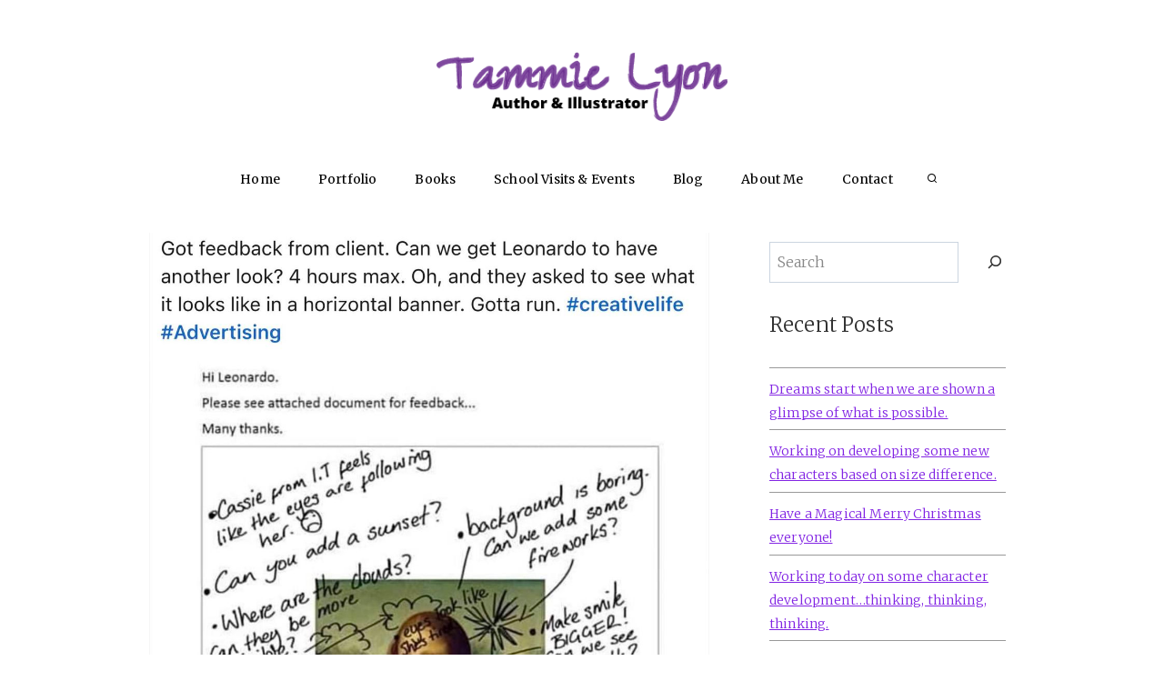

--- FILE ---
content_type: text/html; charset=UTF-8
request_url: https://tammielyon.com/2023/02/24/the-most-accurate-description-of-a-day-in-my-work-life/
body_size: 26061
content:
<!doctype html>
<html lang="en-US" class="no-js" itemtype="https://schema.org/Blog" itemscope>
<head>
	<meta charset="UTF-8">
	<meta name="viewport" content="width=device-width, initial-scale=1, minimum-scale=1">
	<meta name='robots' content='index, follow, max-image-preview:large, max-snippet:-1, max-video-preview:-1' />

	<!-- This site is optimized with the Yoast SEO plugin v26.8 - https://yoast.com/product/yoast-seo-wordpress/ -->
	<title>The most accurate description of a day in my work life. - Tammie Lyon, Author and Illustrator</title>
	<link rel="canonical" href="https://tammielyon.com/2023/02/24/the-most-accurate-description-of-a-day-in-my-work-life/" />
	<meta property="og:locale" content="en_US" />
	<meta property="og:type" content="article" />
	<meta property="og:title" content="The most accurate description of a day in my work life. - Tammie Lyon, Author and Illustrator" />
	<meta property="og:url" content="https://tammielyon.com/2023/02/24/the-most-accurate-description-of-a-day-in-my-work-life/" />
	<meta property="og:site_name" content="Tammie Lyon, Author and Illustrator" />
	<meta property="article:publisher" content="http://www.facebook.com/tammie.lyon" />
	<meta property="article:published_time" content="2023-02-24T17:27:00+00:00" />
	<meta property="article:modified_time" content="2023-03-02T17:29:52+00:00" />
	<meta property="og:image" content="https://tammielyon.com/wp-content/uploads/2023/03/333252577_209618578258988_7795935427038527089_n.jpg" />
	<meta property="og:image:width" content="1080" />
	<meta property="og:image:height" content="1600" />
	<meta property="og:image:type" content="image/jpeg" />
	<meta name="author" content="lyonsden" />
	<meta name="twitter:card" content="summary_large_image" />
	<meta name="twitter:creator" content="@tammielyon" />
	<meta name="twitter:site" content="@tammielyon" />
	<meta name="twitter:label1" content="Written by" />
	<meta name="twitter:data1" content="lyonsden" />
	<script type="application/ld+json" class="yoast-schema-graph">{"@context":"https://schema.org","@graph":[{"@type":"Article","@id":"https://tammielyon.com/2023/02/24/the-most-accurate-description-of-a-day-in-my-work-life/#article","isPartOf":{"@id":"https://tammielyon.com/2023/02/24/the-most-accurate-description-of-a-day-in-my-work-life/"},"author":{"name":"lyonsden","@id":"https://tammielyon.com/#/schema/person/74a8a4a70055ee27d0d9e2c93f53b3a5"},"headline":"The most accurate description of a day in my work life.","datePublished":"2023-02-24T17:27:00+00:00","dateModified":"2023-03-02T17:29:52+00:00","mainEntityOfPage":{"@id":"https://tammielyon.com/2023/02/24/the-most-accurate-description-of-a-day-in-my-work-life/"},"wordCount":11,"publisher":{"@id":"https://tammielyon.com/#organization"},"image":{"@id":"https://tammielyon.com/2023/02/24/the-most-accurate-description-of-a-day-in-my-work-life/#primaryimage"},"thumbnailUrl":"https://tammielyon.com/wp-content/uploads/2023/03/333252577_209618578258988_7795935427038527089_n.jpg","keywords":["art","Artist","creative","critiques","Illustrator","kidlit art","kidlit illustrator","love my job"],"articleSection":["General"],"inLanguage":"en-US"},{"@type":"WebPage","@id":"https://tammielyon.com/2023/02/24/the-most-accurate-description-of-a-day-in-my-work-life/","url":"https://tammielyon.com/2023/02/24/the-most-accurate-description-of-a-day-in-my-work-life/","name":"The most accurate description of a day in my work life. - Tammie Lyon, Author and Illustrator","isPartOf":{"@id":"https://tammielyon.com/#website"},"primaryImageOfPage":{"@id":"https://tammielyon.com/2023/02/24/the-most-accurate-description-of-a-day-in-my-work-life/#primaryimage"},"image":{"@id":"https://tammielyon.com/2023/02/24/the-most-accurate-description-of-a-day-in-my-work-life/#primaryimage"},"thumbnailUrl":"https://tammielyon.com/wp-content/uploads/2023/03/333252577_209618578258988_7795935427038527089_n.jpg","datePublished":"2023-02-24T17:27:00+00:00","dateModified":"2023-03-02T17:29:52+00:00","breadcrumb":{"@id":"https://tammielyon.com/2023/02/24/the-most-accurate-description-of-a-day-in-my-work-life/#breadcrumb"},"inLanguage":"en-US","potentialAction":[{"@type":"ReadAction","target":["https://tammielyon.com/2023/02/24/the-most-accurate-description-of-a-day-in-my-work-life/"]}]},{"@type":"ImageObject","inLanguage":"en-US","@id":"https://tammielyon.com/2023/02/24/the-most-accurate-description-of-a-day-in-my-work-life/#primaryimage","url":"https://tammielyon.com/wp-content/uploads/2023/03/333252577_209618578258988_7795935427038527089_n.jpg","contentUrl":"https://tammielyon.com/wp-content/uploads/2023/03/333252577_209618578258988_7795935427038527089_n.jpg","width":1080,"height":1600,"caption":"Mona Lisa with criticisms all over it."},{"@type":"BreadcrumbList","@id":"https://tammielyon.com/2023/02/24/the-most-accurate-description-of-a-day-in-my-work-life/#breadcrumb","itemListElement":[{"@type":"ListItem","position":1,"name":"Home","item":"https://tammielyon.com/"},{"@type":"ListItem","position":2,"name":"Blog","item":"https://tammielyon.com/blog/"},{"@type":"ListItem","position":3,"name":"The most accurate description of a day in my work life."}]},{"@type":"WebSite","@id":"https://tammielyon.com/#website","url":"https://tammielyon.com/","name":"Tammie Lyon, Author and Illustrator","description":"Children&#039;s Book Author &amp; Illustrator","publisher":{"@id":"https://tammielyon.com/#organization"},"potentialAction":[{"@type":"SearchAction","target":{"@type":"EntryPoint","urlTemplate":"https://tammielyon.com/?s={search_term_string}"},"query-input":{"@type":"PropertyValueSpecification","valueRequired":true,"valueName":"search_term_string"}}],"inLanguage":"en-US"},{"@type":"Organization","@id":"https://tammielyon.com/#organization","name":"Tammie Lyon, Author and Illustrator","url":"https://tammielyon.com/","logo":{"@type":"ImageObject","inLanguage":"en-US","@id":"https://tammielyon.com/#/schema/logo/image/","url":"https://tammielyon.com/wp-content/uploads/2018/05/lyon28b.png","contentUrl":"https://tammielyon.com/wp-content/uploads/2018/05/lyon28b.png","width":345,"height":83,"caption":"Tammie Lyon, Author and Illustrator"},"image":{"@id":"https://tammielyon.com/#/schema/logo/image/"},"sameAs":["http://www.facebook.com/tammie.lyon","https://x.com/tammielyon","http://www.instagram.com/tammielyon"]},{"@type":"Person","@id":"https://tammielyon.com/#/schema/person/74a8a4a70055ee27d0d9e2c93f53b3a5","name":"lyonsden","image":{"@type":"ImageObject","inLanguage":"en-US","@id":"https://tammielyon.com/#/schema/person/image/","url":"https://secure.gravatar.com/avatar/33d9be426eb8858eed015def5b1b24ded0b335344adf3cd43acebcf6bddd6242?s=96&d=mm&r=g","contentUrl":"https://secure.gravatar.com/avatar/33d9be426eb8858eed015def5b1b24ded0b335344adf3cd43acebcf6bddd6242?s=96&d=mm&r=g","caption":"lyonsden"},"url":"https://tammielyon.com/author/lyonsden/"}]}</script>
	<!-- / Yoast SEO plugin. -->


<link rel="alternate" type="application/rss+xml" title="Tammie Lyon, Author and Illustrator &raquo; Feed" href="https://tammielyon.com/feed/" />
<link rel="alternate" type="application/rss+xml" title="Tammie Lyon, Author and Illustrator &raquo; Comments Feed" href="https://tammielyon.com/comments/feed/" />
			<script>document.documentElement.classList.remove( 'no-js' );</script>
			<link rel="alternate" type="application/rss+xml" title="Tammie Lyon, Author and Illustrator &raquo; The most accurate description of a day in my work life. Comments Feed" href="https://tammielyon.com/2023/02/24/the-most-accurate-description-of-a-day-in-my-work-life/feed/" />
<link rel="alternate" title="oEmbed (JSON)" type="application/json+oembed" href="https://tammielyon.com/wp-json/oembed/1.0/embed?url=https%3A%2F%2Ftammielyon.com%2F2023%2F02%2F24%2Fthe-most-accurate-description-of-a-day-in-my-work-life%2F" />
<link rel="alternate" title="oEmbed (XML)" type="text/xml+oembed" href="https://tammielyon.com/wp-json/oembed/1.0/embed?url=https%3A%2F%2Ftammielyon.com%2F2023%2F02%2F24%2Fthe-most-accurate-description-of-a-day-in-my-work-life%2F&#038;format=xml" />
<style id='wp-img-auto-sizes-contain-inline-css'>
img:is([sizes=auto i],[sizes^="auto," i]){contain-intrinsic-size:3000px 1500px}
/*# sourceURL=wp-img-auto-sizes-contain-inline-css */
</style>
<style id='wp-emoji-styles-inline-css'>

	img.wp-smiley, img.emoji {
		display: inline !important;
		border: none !important;
		box-shadow: none !important;
		height: 1em !important;
		width: 1em !important;
		margin: 0 0.07em !important;
		vertical-align: -0.1em !important;
		background: none !important;
		padding: 0 !important;
	}
/*# sourceURL=wp-emoji-styles-inline-css */
</style>
<style id='wp-block-library-inline-css'>
:root{--wp-block-synced-color:#7a00df;--wp-block-synced-color--rgb:122,0,223;--wp-bound-block-color:var(--wp-block-synced-color);--wp-editor-canvas-background:#ddd;--wp-admin-theme-color:#007cba;--wp-admin-theme-color--rgb:0,124,186;--wp-admin-theme-color-darker-10:#006ba1;--wp-admin-theme-color-darker-10--rgb:0,107,160.5;--wp-admin-theme-color-darker-20:#005a87;--wp-admin-theme-color-darker-20--rgb:0,90,135;--wp-admin-border-width-focus:2px}@media (min-resolution:192dpi){:root{--wp-admin-border-width-focus:1.5px}}.wp-element-button{cursor:pointer}:root .has-very-light-gray-background-color{background-color:#eee}:root .has-very-dark-gray-background-color{background-color:#313131}:root .has-very-light-gray-color{color:#eee}:root .has-very-dark-gray-color{color:#313131}:root .has-vivid-green-cyan-to-vivid-cyan-blue-gradient-background{background:linear-gradient(135deg,#00d084,#0693e3)}:root .has-purple-crush-gradient-background{background:linear-gradient(135deg,#34e2e4,#4721fb 50%,#ab1dfe)}:root .has-hazy-dawn-gradient-background{background:linear-gradient(135deg,#faaca8,#dad0ec)}:root .has-subdued-olive-gradient-background{background:linear-gradient(135deg,#fafae1,#67a671)}:root .has-atomic-cream-gradient-background{background:linear-gradient(135deg,#fdd79a,#004a59)}:root .has-nightshade-gradient-background{background:linear-gradient(135deg,#330968,#31cdcf)}:root .has-midnight-gradient-background{background:linear-gradient(135deg,#020381,#2874fc)}:root{--wp--preset--font-size--normal:16px;--wp--preset--font-size--huge:42px}.has-regular-font-size{font-size:1em}.has-larger-font-size{font-size:2.625em}.has-normal-font-size{font-size:var(--wp--preset--font-size--normal)}.has-huge-font-size{font-size:var(--wp--preset--font-size--huge)}.has-text-align-center{text-align:center}.has-text-align-left{text-align:left}.has-text-align-right{text-align:right}.has-fit-text{white-space:nowrap!important}#end-resizable-editor-section{display:none}.aligncenter{clear:both}.items-justified-left{justify-content:flex-start}.items-justified-center{justify-content:center}.items-justified-right{justify-content:flex-end}.items-justified-space-between{justify-content:space-between}.screen-reader-text{border:0;clip-path:inset(50%);height:1px;margin:-1px;overflow:hidden;padding:0;position:absolute;width:1px;word-wrap:normal!important}.screen-reader-text:focus{background-color:#ddd;clip-path:none;color:#444;display:block;font-size:1em;height:auto;left:5px;line-height:normal;padding:15px 23px 14px;text-decoration:none;top:5px;width:auto;z-index:100000}html :where(.has-border-color){border-style:solid}html :where([style*=border-top-color]){border-top-style:solid}html :where([style*=border-right-color]){border-right-style:solid}html :where([style*=border-bottom-color]){border-bottom-style:solid}html :where([style*=border-left-color]){border-left-style:solid}html :where([style*=border-width]){border-style:solid}html :where([style*=border-top-width]){border-top-style:solid}html :where([style*=border-right-width]){border-right-style:solid}html :where([style*=border-bottom-width]){border-bottom-style:solid}html :where([style*=border-left-width]){border-left-style:solid}html :where(img[class*=wp-image-]){height:auto;max-width:100%}:where(figure){margin:0 0 1em}html :where(.is-position-sticky){--wp-admin--admin-bar--position-offset:var(--wp-admin--admin-bar--height,0px)}@media screen and (max-width:600px){html :where(.is-position-sticky){--wp-admin--admin-bar--position-offset:0px}}

/*# sourceURL=wp-block-library-inline-css */
</style><style id='wp-block-archives-inline-css'>
.wp-block-archives{box-sizing:border-box}.wp-block-archives-dropdown label{display:block}
/*# sourceURL=https://tammielyon.com/wp-includes/blocks/archives/style.min.css */
</style>
<style id='wp-block-latest-posts-inline-css'>
.wp-block-latest-posts{box-sizing:border-box}.wp-block-latest-posts.alignleft{margin-right:2em}.wp-block-latest-posts.alignright{margin-left:2em}.wp-block-latest-posts.wp-block-latest-posts__list{list-style:none}.wp-block-latest-posts.wp-block-latest-posts__list li{clear:both;overflow-wrap:break-word}.wp-block-latest-posts.is-grid{display:flex;flex-wrap:wrap}.wp-block-latest-posts.is-grid li{margin:0 1.25em 1.25em 0;width:100%}@media (min-width:600px){.wp-block-latest-posts.columns-2 li{width:calc(50% - .625em)}.wp-block-latest-posts.columns-2 li:nth-child(2n){margin-right:0}.wp-block-latest-posts.columns-3 li{width:calc(33.33333% - .83333em)}.wp-block-latest-posts.columns-3 li:nth-child(3n){margin-right:0}.wp-block-latest-posts.columns-4 li{width:calc(25% - .9375em)}.wp-block-latest-posts.columns-4 li:nth-child(4n){margin-right:0}.wp-block-latest-posts.columns-5 li{width:calc(20% - 1em)}.wp-block-latest-posts.columns-5 li:nth-child(5n){margin-right:0}.wp-block-latest-posts.columns-6 li{width:calc(16.66667% - 1.04167em)}.wp-block-latest-posts.columns-6 li:nth-child(6n){margin-right:0}}:root :where(.wp-block-latest-posts.is-grid){padding:0}:root :where(.wp-block-latest-posts.wp-block-latest-posts__list){padding-left:0}.wp-block-latest-posts__post-author,.wp-block-latest-posts__post-date{display:block;font-size:.8125em}.wp-block-latest-posts__post-excerpt,.wp-block-latest-posts__post-full-content{margin-bottom:1em;margin-top:.5em}.wp-block-latest-posts__featured-image a{display:inline-block}.wp-block-latest-posts__featured-image img{height:auto;max-width:100%;width:auto}.wp-block-latest-posts__featured-image.alignleft{float:left;margin-right:1em}.wp-block-latest-posts__featured-image.alignright{float:right;margin-left:1em}.wp-block-latest-posts__featured-image.aligncenter{margin-bottom:1em;text-align:center}
/*# sourceURL=https://tammielyon.com/wp-includes/blocks/latest-posts/style.min.css */
</style>
<style id='wp-block-search-inline-css'>
.wp-block-search__button{margin-left:10px;word-break:normal}.wp-block-search__button.has-icon{line-height:0}.wp-block-search__button svg{height:1.25em;min-height:24px;min-width:24px;width:1.25em;fill:currentColor;vertical-align:text-bottom}:where(.wp-block-search__button){border:1px solid #ccc;padding:6px 10px}.wp-block-search__inside-wrapper{display:flex;flex:auto;flex-wrap:nowrap;max-width:100%}.wp-block-search__label{width:100%}.wp-block-search.wp-block-search__button-only .wp-block-search__button{box-sizing:border-box;display:flex;flex-shrink:0;justify-content:center;margin-left:0;max-width:100%}.wp-block-search.wp-block-search__button-only .wp-block-search__inside-wrapper{min-width:0!important;transition-property:width}.wp-block-search.wp-block-search__button-only .wp-block-search__input{flex-basis:100%;transition-duration:.3s}.wp-block-search.wp-block-search__button-only.wp-block-search__searchfield-hidden,.wp-block-search.wp-block-search__button-only.wp-block-search__searchfield-hidden .wp-block-search__inside-wrapper{overflow:hidden}.wp-block-search.wp-block-search__button-only.wp-block-search__searchfield-hidden .wp-block-search__input{border-left-width:0!important;border-right-width:0!important;flex-basis:0;flex-grow:0;margin:0;min-width:0!important;padding-left:0!important;padding-right:0!important;width:0!important}:where(.wp-block-search__input){appearance:none;border:1px solid #949494;flex-grow:1;font-family:inherit;font-size:inherit;font-style:inherit;font-weight:inherit;letter-spacing:inherit;line-height:inherit;margin-left:0;margin-right:0;min-width:3rem;padding:8px;text-decoration:unset!important;text-transform:inherit}:where(.wp-block-search__button-inside .wp-block-search__inside-wrapper){background-color:#fff;border:1px solid #949494;box-sizing:border-box;padding:4px}:where(.wp-block-search__button-inside .wp-block-search__inside-wrapper) .wp-block-search__input{border:none;border-radius:0;padding:0 4px}:where(.wp-block-search__button-inside .wp-block-search__inside-wrapper) .wp-block-search__input:focus{outline:none}:where(.wp-block-search__button-inside .wp-block-search__inside-wrapper) :where(.wp-block-search__button){padding:4px 8px}.wp-block-search.aligncenter .wp-block-search__inside-wrapper{margin:auto}.wp-block[data-align=right] .wp-block-search.wp-block-search__button-only .wp-block-search__inside-wrapper{float:right}
/*# sourceURL=https://tammielyon.com/wp-includes/blocks/search/style.min.css */
</style>
<style id='global-styles-inline-css'>
:root{--wp--preset--aspect-ratio--square: 1;--wp--preset--aspect-ratio--4-3: 4/3;--wp--preset--aspect-ratio--3-4: 3/4;--wp--preset--aspect-ratio--3-2: 3/2;--wp--preset--aspect-ratio--2-3: 2/3;--wp--preset--aspect-ratio--16-9: 16/9;--wp--preset--aspect-ratio--9-16: 9/16;--wp--preset--color--black: #000000;--wp--preset--color--cyan-bluish-gray: #abb8c3;--wp--preset--color--white: #ffffff;--wp--preset--color--pale-pink: #f78da7;--wp--preset--color--vivid-red: #cf2e2e;--wp--preset--color--luminous-vivid-orange: #ff6900;--wp--preset--color--luminous-vivid-amber: #fcb900;--wp--preset--color--light-green-cyan: #7bdcb5;--wp--preset--color--vivid-green-cyan: #00d084;--wp--preset--color--pale-cyan-blue: #8ed1fc;--wp--preset--color--vivid-cyan-blue: #0693e3;--wp--preset--color--vivid-purple: #9b51e0;--wp--preset--color--theme-palette-1: var(--global-palette1);--wp--preset--color--theme-palette-2: var(--global-palette2);--wp--preset--color--theme-palette-3: var(--global-palette3);--wp--preset--color--theme-palette-4: var(--global-palette4);--wp--preset--color--theme-palette-5: var(--global-palette5);--wp--preset--color--theme-palette-6: var(--global-palette6);--wp--preset--color--theme-palette-7: var(--global-palette7);--wp--preset--color--theme-palette-8: var(--global-palette8);--wp--preset--color--theme-palette-9: var(--global-palette9);--wp--preset--color--theme-palette-10: var(--global-palette10);--wp--preset--color--theme-palette-11: var(--global-palette11);--wp--preset--color--theme-palette-12: var(--global-palette12);--wp--preset--color--theme-palette-13: var(--global-palette13);--wp--preset--color--theme-palette-14: var(--global-palette14);--wp--preset--color--theme-palette-15: var(--global-palette15);--wp--preset--gradient--vivid-cyan-blue-to-vivid-purple: linear-gradient(135deg,rgb(6,147,227) 0%,rgb(155,81,224) 100%);--wp--preset--gradient--light-green-cyan-to-vivid-green-cyan: linear-gradient(135deg,rgb(122,220,180) 0%,rgb(0,208,130) 100%);--wp--preset--gradient--luminous-vivid-amber-to-luminous-vivid-orange: linear-gradient(135deg,rgb(252,185,0) 0%,rgb(255,105,0) 100%);--wp--preset--gradient--luminous-vivid-orange-to-vivid-red: linear-gradient(135deg,rgb(255,105,0) 0%,rgb(207,46,46) 100%);--wp--preset--gradient--very-light-gray-to-cyan-bluish-gray: linear-gradient(135deg,rgb(238,238,238) 0%,rgb(169,184,195) 100%);--wp--preset--gradient--cool-to-warm-spectrum: linear-gradient(135deg,rgb(74,234,220) 0%,rgb(151,120,209) 20%,rgb(207,42,186) 40%,rgb(238,44,130) 60%,rgb(251,105,98) 80%,rgb(254,248,76) 100%);--wp--preset--gradient--blush-light-purple: linear-gradient(135deg,rgb(255,206,236) 0%,rgb(152,150,240) 100%);--wp--preset--gradient--blush-bordeaux: linear-gradient(135deg,rgb(254,205,165) 0%,rgb(254,45,45) 50%,rgb(107,0,62) 100%);--wp--preset--gradient--luminous-dusk: linear-gradient(135deg,rgb(255,203,112) 0%,rgb(199,81,192) 50%,rgb(65,88,208) 100%);--wp--preset--gradient--pale-ocean: linear-gradient(135deg,rgb(255,245,203) 0%,rgb(182,227,212) 50%,rgb(51,167,181) 100%);--wp--preset--gradient--electric-grass: linear-gradient(135deg,rgb(202,248,128) 0%,rgb(113,206,126) 100%);--wp--preset--gradient--midnight: linear-gradient(135deg,rgb(2,3,129) 0%,rgb(40,116,252) 100%);--wp--preset--font-size--small: var(--global-font-size-small);--wp--preset--font-size--medium: var(--global-font-size-medium);--wp--preset--font-size--large: var(--global-font-size-large);--wp--preset--font-size--x-large: 42px;--wp--preset--font-size--larger: var(--global-font-size-larger);--wp--preset--font-size--xxlarge: var(--global-font-size-xxlarge);--wp--preset--spacing--20: 0.44rem;--wp--preset--spacing--30: 0.67rem;--wp--preset--spacing--40: 1rem;--wp--preset--spacing--50: 1.5rem;--wp--preset--spacing--60: 2.25rem;--wp--preset--spacing--70: 3.38rem;--wp--preset--spacing--80: 5.06rem;--wp--preset--shadow--natural: 6px 6px 9px rgba(0, 0, 0, 0.2);--wp--preset--shadow--deep: 12px 12px 50px rgba(0, 0, 0, 0.4);--wp--preset--shadow--sharp: 6px 6px 0px rgba(0, 0, 0, 0.2);--wp--preset--shadow--outlined: 6px 6px 0px -3px rgb(255, 255, 255), 6px 6px rgb(0, 0, 0);--wp--preset--shadow--crisp: 6px 6px 0px rgb(0, 0, 0);}:where(.is-layout-flex){gap: 0.5em;}:where(.is-layout-grid){gap: 0.5em;}body .is-layout-flex{display: flex;}.is-layout-flex{flex-wrap: wrap;align-items: center;}.is-layout-flex > :is(*, div){margin: 0;}body .is-layout-grid{display: grid;}.is-layout-grid > :is(*, div){margin: 0;}:where(.wp-block-columns.is-layout-flex){gap: 2em;}:where(.wp-block-columns.is-layout-grid){gap: 2em;}:where(.wp-block-post-template.is-layout-flex){gap: 1.25em;}:where(.wp-block-post-template.is-layout-grid){gap: 1.25em;}.has-black-color{color: var(--wp--preset--color--black) !important;}.has-cyan-bluish-gray-color{color: var(--wp--preset--color--cyan-bluish-gray) !important;}.has-white-color{color: var(--wp--preset--color--white) !important;}.has-pale-pink-color{color: var(--wp--preset--color--pale-pink) !important;}.has-vivid-red-color{color: var(--wp--preset--color--vivid-red) !important;}.has-luminous-vivid-orange-color{color: var(--wp--preset--color--luminous-vivid-orange) !important;}.has-luminous-vivid-amber-color{color: var(--wp--preset--color--luminous-vivid-amber) !important;}.has-light-green-cyan-color{color: var(--wp--preset--color--light-green-cyan) !important;}.has-vivid-green-cyan-color{color: var(--wp--preset--color--vivid-green-cyan) !important;}.has-pale-cyan-blue-color{color: var(--wp--preset--color--pale-cyan-blue) !important;}.has-vivid-cyan-blue-color{color: var(--wp--preset--color--vivid-cyan-blue) !important;}.has-vivid-purple-color{color: var(--wp--preset--color--vivid-purple) !important;}.has-black-background-color{background-color: var(--wp--preset--color--black) !important;}.has-cyan-bluish-gray-background-color{background-color: var(--wp--preset--color--cyan-bluish-gray) !important;}.has-white-background-color{background-color: var(--wp--preset--color--white) !important;}.has-pale-pink-background-color{background-color: var(--wp--preset--color--pale-pink) !important;}.has-vivid-red-background-color{background-color: var(--wp--preset--color--vivid-red) !important;}.has-luminous-vivid-orange-background-color{background-color: var(--wp--preset--color--luminous-vivid-orange) !important;}.has-luminous-vivid-amber-background-color{background-color: var(--wp--preset--color--luminous-vivid-amber) !important;}.has-light-green-cyan-background-color{background-color: var(--wp--preset--color--light-green-cyan) !important;}.has-vivid-green-cyan-background-color{background-color: var(--wp--preset--color--vivid-green-cyan) !important;}.has-pale-cyan-blue-background-color{background-color: var(--wp--preset--color--pale-cyan-blue) !important;}.has-vivid-cyan-blue-background-color{background-color: var(--wp--preset--color--vivid-cyan-blue) !important;}.has-vivid-purple-background-color{background-color: var(--wp--preset--color--vivid-purple) !important;}.has-black-border-color{border-color: var(--wp--preset--color--black) !important;}.has-cyan-bluish-gray-border-color{border-color: var(--wp--preset--color--cyan-bluish-gray) !important;}.has-white-border-color{border-color: var(--wp--preset--color--white) !important;}.has-pale-pink-border-color{border-color: var(--wp--preset--color--pale-pink) !important;}.has-vivid-red-border-color{border-color: var(--wp--preset--color--vivid-red) !important;}.has-luminous-vivid-orange-border-color{border-color: var(--wp--preset--color--luminous-vivid-orange) !important;}.has-luminous-vivid-amber-border-color{border-color: var(--wp--preset--color--luminous-vivid-amber) !important;}.has-light-green-cyan-border-color{border-color: var(--wp--preset--color--light-green-cyan) !important;}.has-vivid-green-cyan-border-color{border-color: var(--wp--preset--color--vivid-green-cyan) !important;}.has-pale-cyan-blue-border-color{border-color: var(--wp--preset--color--pale-cyan-blue) !important;}.has-vivid-cyan-blue-border-color{border-color: var(--wp--preset--color--vivid-cyan-blue) !important;}.has-vivid-purple-border-color{border-color: var(--wp--preset--color--vivid-purple) !important;}.has-vivid-cyan-blue-to-vivid-purple-gradient-background{background: var(--wp--preset--gradient--vivid-cyan-blue-to-vivid-purple) !important;}.has-light-green-cyan-to-vivid-green-cyan-gradient-background{background: var(--wp--preset--gradient--light-green-cyan-to-vivid-green-cyan) !important;}.has-luminous-vivid-amber-to-luminous-vivid-orange-gradient-background{background: var(--wp--preset--gradient--luminous-vivid-amber-to-luminous-vivid-orange) !important;}.has-luminous-vivid-orange-to-vivid-red-gradient-background{background: var(--wp--preset--gradient--luminous-vivid-orange-to-vivid-red) !important;}.has-very-light-gray-to-cyan-bluish-gray-gradient-background{background: var(--wp--preset--gradient--very-light-gray-to-cyan-bluish-gray) !important;}.has-cool-to-warm-spectrum-gradient-background{background: var(--wp--preset--gradient--cool-to-warm-spectrum) !important;}.has-blush-light-purple-gradient-background{background: var(--wp--preset--gradient--blush-light-purple) !important;}.has-blush-bordeaux-gradient-background{background: var(--wp--preset--gradient--blush-bordeaux) !important;}.has-luminous-dusk-gradient-background{background: var(--wp--preset--gradient--luminous-dusk) !important;}.has-pale-ocean-gradient-background{background: var(--wp--preset--gradient--pale-ocean) !important;}.has-electric-grass-gradient-background{background: var(--wp--preset--gradient--electric-grass) !important;}.has-midnight-gradient-background{background: var(--wp--preset--gradient--midnight) !important;}.has-small-font-size{font-size: var(--wp--preset--font-size--small) !important;}.has-medium-font-size{font-size: var(--wp--preset--font-size--medium) !important;}.has-large-font-size{font-size: var(--wp--preset--font-size--large) !important;}.has-x-large-font-size{font-size: var(--wp--preset--font-size--x-large) !important;}
/*# sourceURL=global-styles-inline-css */
</style>

<style id='classic-theme-styles-inline-css'>
/*! This file is auto-generated */
.wp-block-button__link{color:#fff;background-color:#32373c;border-radius:9999px;box-shadow:none;text-decoration:none;padding:calc(.667em + 2px) calc(1.333em + 2px);font-size:1.125em}.wp-block-file__button{background:#32373c;color:#fff;text-decoration:none}
/*# sourceURL=/wp-includes/css/classic-themes.min.css */
</style>
<link rel='stylesheet' id='kadence-global-css' href='https://tammielyon.com/wp-content/themes/kadence/assets/css/global.min.css?ver=1.4.3' media='all' />
<style id='kadence-global-inline-css'>
/* Kadence Base CSS */
:root{--global-palette1:#8224e3;--global-palette2:#8224e3;--global-palette3:#000000;--global-palette4:#333333;--global-palette5:#666666;--global-palette6:#888888;--global-palette7:#e8ded4;--global-palette8:#f6f4f0;--global-palette9:#ffffff;--global-palette10:oklch(from var(--global-palette1) calc(l + 0.10 * (1 - l)) calc(c * 1.00) calc(h + 180) / 100%);--global-palette11:#13612e;--global-palette12:#1159af;--global-palette13:#b82105;--global-palette14:#f7630c;--global-palette15:#f5a524;--global-palette9rgb:255, 255, 255;--global-palette-highlight:var(--global-palette1);--global-palette-highlight-alt:var(--global-palette2);--global-palette-highlight-alt2:var(--global-palette9);--global-palette-btn-bg:var(--global-palette1);--global-palette-btn-bg-hover:var(--global-palette2);--global-palette-btn:var(--global-palette9);--global-palette-btn-hover:var(--global-palette9);--global-palette-btn-sec-bg:var(--global-palette7);--global-palette-btn-sec-bg-hover:var(--global-palette2);--global-palette-btn-sec:var(--global-palette3);--global-palette-btn-sec-hover:var(--global-palette9);--global-body-font-family:Merriweather, serif;--global-heading-font-family:Merriweather, serif;--global-primary-nav-font-family:Merriweather, serif;--global-fallback-font:sans-serif;--global-display-fallback-font:sans-serif;--global-content-width:1000px;--global-content-wide-width:calc(1000px + 230px);--global-content-narrow-width:842px;--global-content-edge-padding:1.5rem;--global-content-boxed-padding:2rem;--global-calc-content-width:calc(1000px - var(--global-content-edge-padding) - var(--global-content-edge-padding) );--wp--style--global--content-size:var(--global-calc-content-width);}.wp-site-blocks{--global-vw:calc( 100vw - ( 0.5 * var(--scrollbar-offset)));}body{background:var(--global-palette9);}body, input, select, optgroup, textarea{font-style:normal;font-weight:300;font-size:16px;line-height:1.9;letter-spacing:0.01em;font-family:var(--global-body-font-family);color:#000000;}.content-bg, body.content-style-unboxed .site{background:var(--global-palette9);}h1,h2,h3,h4,h5,h6{font-family:var(--global-heading-font-family);}h1{font-style:normal;font-weight:700;font-size:32px;line-height:1.5;color:var(--global-palette3);}h2{font-style:normal;font-weight:700;font-size:36px;line-height:1.5;color:var(--global-palette3);}h3{font-style:normal;font-weight:300;font-size:24px;line-height:1.5;color:var(--global-palette3);}h4{font-style:normal;font-weight:300;font-size:22px;line-height:1.5;color:var(--global-palette4);}h5{font-style:normal;font-weight:600;font-size:13px;line-height:1.5;letter-spacing:1.5px;font-family:'Nunito Sans', var(--global-fallback-font);text-transform:uppercase;color:var(--global-palette4);}h6{font-style:normal;font-weight:300;font-size:18px;line-height:1.5;color:var(--global-palette5);}.entry-hero .kadence-breadcrumbs{max-width:1000px;}.site-container, .site-header-row-layout-contained, .site-footer-row-layout-contained, .entry-hero-layout-contained, .comments-area, .alignfull > .wp-block-cover__inner-container, .alignwide > .wp-block-cover__inner-container{max-width:var(--global-content-width);}.content-width-narrow .content-container.site-container, .content-width-narrow .hero-container.site-container{max-width:var(--global-content-narrow-width);}@media all and (min-width: 1230px){.wp-site-blocks .content-container  .alignwide{margin-left:-115px;margin-right:-115px;width:unset;max-width:unset;}}@media all and (min-width: 1102px){.content-width-narrow .wp-site-blocks .content-container .alignwide{margin-left:-130px;margin-right:-130px;width:unset;max-width:unset;}}.content-style-boxed .wp-site-blocks .entry-content .alignwide{margin-left:calc( -1 * var( --global-content-boxed-padding ) );margin-right:calc( -1 * var( --global-content-boxed-padding ) );}.content-area{margin-top:2rem;margin-bottom:2rem;}@media all and (max-width: 1024px){.content-area{margin-top:3rem;margin-bottom:3rem;}}@media all and (max-width: 767px){.content-area{margin-top:2rem;margin-bottom:2rem;}}@media all and (max-width: 1024px){:root{--global-content-boxed-padding:2rem;}}@media all and (max-width: 767px){:root{--global-content-boxed-padding:1.5rem;}}.entry-content-wrap{padding:2rem;}@media all and (max-width: 1024px){.entry-content-wrap{padding:2rem;}}@media all and (max-width: 767px){.entry-content-wrap{padding:1.5rem;}}.entry.single-entry{box-shadow:0px 0px 0px 0px rgba(0,0,0,0.05);border-radius:0px 0px 0px 0px;}.entry.loop-entry{border-radius:0px 0px 0px 0px;box-shadow:0px 0px 0px 0px rgba(0,0,0,0);}.loop-entry .entry-content-wrap{padding:2rem;}@media all and (max-width: 1024px){.loop-entry .entry-content-wrap{padding:2rem;}}@media all and (max-width: 767px){.loop-entry .entry-content-wrap{padding:1.5rem;}}.has-sidebar:not(.has-left-sidebar) .content-container{grid-template-columns:1fr 280px;}.has-sidebar.has-left-sidebar .content-container{grid-template-columns:280px 1fr;}.primary-sidebar.widget-area .widget{margin-bottom:2em;font-style:normal;font-size:15px;color:var(--global-palette4);}.primary-sidebar.widget-area .widget-title{font-style:normal;font-weight:600;font-size:12px;line-height:1.5;font-family:'Nunito Sans', var(--global-fallback-font);text-transform:uppercase;color:var(--global-palette3);}.primary-sidebar.widget-area .sidebar-inner-wrap a:where(:not(.button):not(.wp-block-button__link):not(.wp-element-button)){color:var(--global-palette2);}.primary-sidebar.widget-area{background:var(--global-palette9);padding:10px 10px 10px 10px;}button, .button, .wp-block-button__link, input[type="button"], input[type="reset"], input[type="submit"], .fl-button, .elementor-button-wrapper .elementor-button, .wc-block-components-checkout-place-order-button, .wc-block-cart__submit{font-style:normal;font-weight:600;font-size:12px;letter-spacing:2px;font-family:'Nunito Sans', var(--global-fallback-font);text-transform:uppercase;border-radius:0px;padding:15px 25px 15px 25px;box-shadow:0px 0px 0px -7px rgba(0,0,0,0);}.wp-block-button.is-style-outline .wp-block-button__link{padding:15px 25px 15px 25px;}button:hover, button:focus, button:active, .button:hover, .button:focus, .button:active, .wp-block-button__link:hover, .wp-block-button__link:focus, .wp-block-button__link:active, input[type="button"]:hover, input[type="button"]:focus, input[type="button"]:active, input[type="reset"]:hover, input[type="reset"]:focus, input[type="reset"]:active, input[type="submit"]:hover, input[type="submit"]:focus, input[type="submit"]:active, .elementor-button-wrapper .elementor-button:hover, .elementor-button-wrapper .elementor-button:focus, .elementor-button-wrapper .elementor-button:active, .wc-block-cart__submit:hover{box-shadow:0px 15px 25px -7px rgba(0,0,0,0.1);}.kb-button.kb-btn-global-outline.kb-btn-global-inherit{padding-top:calc(15px - 2px);padding-right:calc(25px - 2px);padding-bottom:calc(15px - 2px);padding-left:calc(25px - 2px);}button.button-style-secondary, .button.button-style-secondary, .wp-block-button__link.button-style-secondary, input[type="button"].button-style-secondary, input[type="reset"].button-style-secondary, input[type="submit"].button-style-secondary, .fl-button.button-style-secondary, .elementor-button-wrapper .elementor-button.button-style-secondary, .wc-block-components-checkout-place-order-button.button-style-secondary, .wc-block-cart__submit.button-style-secondary{font-style:normal;font-weight:600;font-size:12px;letter-spacing:2px;font-family:'Nunito Sans', var(--global-fallback-font);text-transform:uppercase;}@media all and (min-width: 1025px){.transparent-header .entry-hero .entry-hero-container-inner{padding-top:calc(150px + 50px);}}@media all and (max-width: 1024px){.mobile-transparent-header .entry-hero .entry-hero-container-inner{padding-top:150px;}}@media all and (max-width: 767px){.mobile-transparent-header .entry-hero .entry-hero-container-inner{padding-top:150px;}}.wp-site-blocks .entry-related h2.entry-related-title{font-style:normal;font-size:24px;}.post-title .entry-taxonomies, .post-title .entry-taxonomies a{font-style:normal;font-weight:600;font-size:12px;letter-spacing:1px;}.entry-hero.post-hero-section .entry-header{min-height:200px;}.loop-entry.type-post h2.entry-title{font-style:normal;font-size:35px;color:var(--global-palette4);}.loop-entry.type-post .entry-taxonomies{font-style:normal;font-weight:600;font-size:12px;text-transform:uppercase;}.loop-entry.type-post .entry-meta{font-style:normal;font-weight:300;}body.social-brand-colors .social-show-brand-hover .social-link-twitter:not(.ignore-brand):not(.skip):not(.ignore):hover, body.social-brand-colors .social-show-brand-until .social-link-twitter:not(:hover):not(.skip):not(.ignore), body.social-brand-colors .social-show-brand-always .social-link-twitter:not(.ignore-brand):not(.skip):not(.ignore){background:#1DA1F2;}body.social-brand-colors .social-show-brand-hover.social-style-outline .social-link-twitter:not(.ignore-brand):not(.skip):not(.ignore):hover, body.social-brand-colors .social-show-brand-until.social-style-outline .social-link-twitter:not(:hover):not(.skip):not(.ignore), body.social-brand-colors .social-show-brand-always.social-style-outline .social-link-twitter:not(.ignore-brand):not(.skip):not(.ignore){color:#1DA1F2;}body.social-brand-colors .social-show-brand-hover .social-link-facebook:not(.ignore-brand):not(.skip):not(.ignore):hover, body.social-brand-colors .social-show-brand-until .social-link-facebook:not(:hover):not(.skip):not(.ignore), body.social-brand-colors .social-show-brand-always .social-link-facebook:not(.ignore-brand):not(.skip):not(.ignore){background:#3b5998;}body.social-brand-colors .social-show-brand-hover.social-style-outline .social-link-facebook:not(.ignore-brand):not(.skip):not(.ignore):hover, body.social-brand-colors .social-show-brand-until.social-style-outline .social-link-facebook:not(:hover):not(.skip):not(.ignore), body.social-brand-colors .social-show-brand-always.social-style-outline .social-link-facebook:not(.ignore-brand):not(.skip):not(.ignore){color:#3b5998;}body.social-brand-colors .social-show-brand-hover .social-link-instagram:not(.ignore-brand):not(.skip):not(.ignore):hover, body.social-brand-colors .social-show-brand-until .social-link-instagram:not(:hover):not(.skip):not(.ignore), body.social-brand-colors .social-show-brand-always .social-link-instagram:not(.ignore-brand):not(.skip):not(.ignore){background:#517fa4;}body.social-brand-colors .social-show-brand-hover.social-style-outline .social-link-instagram:not(.ignore-brand):not(.skip):not(.ignore):hover, body.social-brand-colors .social-show-brand-until.social-style-outline .social-link-instagram:not(:hover):not(.skip):not(.ignore), body.social-brand-colors .social-show-brand-always.social-style-outline .social-link-instagram:not(.ignore-brand):not(.skip):not(.ignore){color:#517fa4;}
/* Kadence Header CSS */
@media all and (max-width: 1024px){.mobile-transparent-header #masthead{position:absolute;left:0px;right:0px;z-index:100;}.kadence-scrollbar-fixer.mobile-transparent-header #masthead{right:var(--scrollbar-offset,0);}.mobile-transparent-header #masthead, .mobile-transparent-header .site-top-header-wrap .site-header-row-container-inner, .mobile-transparent-header .site-main-header-wrap .site-header-row-container-inner, .mobile-transparent-header .site-bottom-header-wrap .site-header-row-container-inner{background:transparent;}.site-header-row-tablet-layout-fullwidth, .site-header-row-tablet-layout-standard{padding:0px;}}@media all and (min-width: 1025px){.transparent-header #masthead{position:absolute;left:0px;right:0px;z-index:100;}.transparent-header.kadence-scrollbar-fixer #masthead{right:var(--scrollbar-offset,0);}.transparent-header #masthead, .transparent-header .site-top-header-wrap .site-header-row-container-inner, .transparent-header .site-main-header-wrap .site-header-row-container-inner, .transparent-header .site-bottom-header-wrap .site-header-row-container-inner{background:transparent;}}.site-branding a.brand img{max-width:320px;}.site-branding a.brand img.svg-logo-image{width:320px;}@media all and (max-width: 767px){.site-branding a.brand img{max-width:200px;}.site-branding a.brand img.svg-logo-image{width:200px;}}.site-branding{padding:0px 0px 0px 0px;}#masthead, #masthead .kadence-sticky-header.item-is-fixed:not(.item-at-start):not(.site-header-row-container):not(.site-main-header-wrap), #masthead .kadence-sticky-header.item-is-fixed:not(.item-at-start) > .site-header-row-container-inner{background:#ffffff;}.site-main-header-wrap .site-header-row-container-inner{border-bottom:3px none var(--global-palette7);}.site-main-header-inner-wrap{min-height:150px;}.site-main-header-wrap .site-header-row-container-inner>.site-container{padding:20px 0px 0px 0px;}.site-bottom-header-inner-wrap{min-height:50px;}#masthead .kadence-sticky-header.item-is-fixed:not(.item-at-start):not(.site-header-row-container):not(.item-hidden-above):not(.site-main-header-wrap), #masthead .kadence-sticky-header.item-is-fixed:not(.item-at-start):not(.item-hidden-above) > .site-header-row-container-inner{border-bottom:2px solid var(--global-palette8);}.site-main-header-wrap.site-header-row-container.site-header-focus-item.site-header-row-layout-standard.kadence-sticky-header.item-is-fixed.item-is-stuck, .site-header-upper-inner-wrap.kadence-sticky-header.item-is-fixed.item-is-stuck, .site-header-inner-wrap.kadence-sticky-header.item-is-fixed.item-is-stuck, .site-top-header-wrap.site-header-row-container.site-header-focus-item.site-header-row-layout-standard.kadence-sticky-header.item-is-fixed.item-is-stuck, .site-bottom-header-wrap.site-header-row-container.site-header-focus-item.site-header-row-layout-standard.kadence-sticky-header.item-is-fixed.item-is-stuck{box-shadow:0px 0px 0px 0px rgba(0,0,0,0);}.header-navigation[class*="header-navigation-style-underline"] .header-menu-container.primary-menu-container>ul>li>a:after{width:calc( 100% - 3em);}.main-navigation .primary-menu-container > ul > li.menu-item > a{padding-left:calc(3em / 2);padding-right:calc(3em / 2);padding-top:1em;padding-bottom:1em;color:#000000;}.main-navigation .primary-menu-container > ul > li.menu-item .dropdown-nav-special-toggle{right:calc(3em / 2);}.main-navigation .primary-menu-container > ul li.menu-item > a{font-style:normal;font-weight:normal;font-size:14px;font-family:var(--global-primary-nav-font-family);text-transform:none;}.main-navigation .primary-menu-container > ul > li.menu-item > a:hover{color:#8224e3;}.main-navigation .primary-menu-container > ul > li.menu-item.current-menu-item > a{color:#8224e3;}.header-navigation .header-menu-container ul ul.sub-menu, .header-navigation .header-menu-container ul ul.submenu{background:var(--global-palette9);box-shadow:0px 1px 0px 1px var(--global-palette7);}.header-navigation .header-menu-container ul ul li.menu-item, .header-menu-container ul.menu > li.kadence-menu-mega-enabled > ul > li.menu-item > a{border-bottom:1px solid rgba(255,255,255,0.1);border-radius:0px 0px 0px 0px;}.header-navigation .header-menu-container ul ul li.menu-item > a{width:225px;padding-top:1em;padding-bottom:1em;color:var(--global-palette4);font-size:12px;}.header-navigation .header-menu-container ul ul li.menu-item > a:hover{color:var(--global-palette4);background:var(--global-palette7);border-radius:0px 0px 0px 0px;}.header-navigation .header-menu-container ul ul li.menu-item.current-menu-item > a{color:var(--global-palette4);background:var(--global-palette8);border-radius:0px 0px 0px 0px;}.mobile-toggle-open-container .menu-toggle-open, .mobile-toggle-open-container .menu-toggle-open:focus{color:var(--global-palette5);padding:0.4em 0.6em 0.4em 0.6em;font-size:14px;}.mobile-toggle-open-container .menu-toggle-open.menu-toggle-style-bordered{border:1px solid currentColor;}.mobile-toggle-open-container .menu-toggle-open .menu-toggle-icon{font-size:20px;}.mobile-toggle-open-container .menu-toggle-open:hover, .mobile-toggle-open-container .menu-toggle-open:focus-visible{color:var(--global-palette1);}.mobile-navigation ul li{font-style:normal;font-weight:600;font-size:12px;letter-spacing:3px;text-transform:uppercase;}.mobile-navigation ul li a{padding-top:1.5em;padding-bottom:1.5em;}.mobile-navigation ul li > a, .mobile-navigation ul li.menu-item-has-children > .drawer-nav-drop-wrap{color:var(--global-palette4);}.mobile-navigation ul li > a:hover, .mobile-navigation ul li.menu-item-has-children > .drawer-nav-drop-wrap:hover{color:var(--global-palette1);}.mobile-navigation ul li.current-menu-item > a, .mobile-navigation ul li.current-menu-item.menu-item-has-children > .drawer-nav-drop-wrap{color:var(--global-palette-highlight);}.mobile-navigation ul li.menu-item-has-children .drawer-nav-drop-wrap, .mobile-navigation ul li:not(.menu-item-has-children) a{border-bottom:1px solid var(--global-palette7);}.mobile-navigation:not(.drawer-navigation-parent-toggle-true) ul li.menu-item-has-children .drawer-nav-drop-wrap button{border-left:1px solid var(--global-palette7);}#mobile-drawer .drawer-inner, #mobile-drawer.popup-drawer-layout-fullwidth.popup-drawer-animation-slice .pop-portion-bg, #mobile-drawer.popup-drawer-layout-fullwidth.popup-drawer-animation-slice.pop-animated.show-drawer .drawer-inner{background:var(--global-palette8);}#mobile-drawer .drawer-header .drawer-toggle{padding:0.6em 0.15em 0.6em 0.15em;font-size:24px;}#mobile-drawer .drawer-header .drawer-toggle, #mobile-drawer .drawer-header .drawer-toggle:focus{color:var(--global-palette4);}#mobile-drawer .drawer-header .drawer-toggle:hover, #mobile-drawer .drawer-header .drawer-toggle:focus:hover{color:var(--global-palette1);}.search-toggle-open-container .search-toggle-open{color:#000000;}.search-toggle-open-container .search-toggle-open.search-toggle-style-bordered{border:1px solid currentColor;}.search-toggle-open-container .search-toggle-open .search-toggle-icon{font-size:1em;}.search-toggle-open-container .search-toggle-open:hover, .search-toggle-open-container .search-toggle-open:focus{color:#8224e3;}#search-drawer .drawer-inner{background:var(--global-palette8);}
/* Kadence Footer CSS */
.site-middle-footer-inner-wrap{padding-top:30px;padding-bottom:30px;grid-column-gap:30px;grid-row-gap:30px;}.site-middle-footer-inner-wrap .widget{margin-bottom:30px;}.site-middle-footer-inner-wrap .site-footer-section:not(:last-child):after{right:calc(-30px / 2);}.site-top-footer-inner-wrap{padding-top:30px;padding-bottom:30px;grid-column-gap:30px;grid-row-gap:30px;}.site-top-footer-inner-wrap .widget{margin-bottom:30px;}.site-top-footer-inner-wrap .site-footer-section:not(:last-child):after{right:calc(-30px / 2);}.site-bottom-footer-wrap .site-footer-row-container-inner{border-top:3px none var(--global-palette7);}.site-bottom-footer-inner-wrap{padding-top:10px;padding-bottom:10px;grid-column-gap:30px;}.site-bottom-footer-inner-wrap .widget{margin-bottom:30px;}.site-bottom-footer-inner-wrap .site-footer-section:not(:last-child):after{border-right:0px none transparent;right:calc(-30px / 2);}.footer-social-wrap .footer-social-inner-wrap{font-size:1em;gap:0.3em;}.site-footer .site-footer-wrap .site-footer-section .footer-social-wrap .footer-social-inner-wrap .social-button{border:2px none transparent;border-radius:50px;}#colophon .footer-html{font-style:normal;font-size:13px;letter-spacing:1px;}
/*# sourceURL=kadence-global-inline-css */
</style>
<link rel='stylesheet' id='kadence-header-css' href='https://tammielyon.com/wp-content/themes/kadence/assets/css/header.min.css?ver=1.4.3' media='all' />
<link rel='stylesheet' id='kadence-content-css' href='https://tammielyon.com/wp-content/themes/kadence/assets/css/content.min.css?ver=1.4.3' media='all' />
<link rel='stylesheet' id='kadence-sidebar-css' href='https://tammielyon.com/wp-content/themes/kadence/assets/css/sidebar.min.css?ver=1.4.3' media='all' />
<link rel='stylesheet' id='kadence-related-posts-css' href='https://tammielyon.com/wp-content/themes/kadence/assets/css/related-posts.min.css?ver=1.4.3' media='all' />
<link rel='stylesheet' id='kad-splide-css' href='https://tammielyon.com/wp-content/themes/kadence/assets/css/kadence-splide.min.css?ver=1.4.3' media='all' />
<link rel='stylesheet' id='kadence-footer-css' href='https://tammielyon.com/wp-content/themes/kadence/assets/css/footer.min.css?ver=1.4.3' media='all' />
<link rel='stylesheet' id='sage-style-css' href='https://tammielyon.com/wp-content/themes/restored316-sage/style.css?ver=1_0_1' media='all' />
<style id='kadence-blocks-global-variables-inline-css'>
:root {--global-kb-font-size-sm:clamp(0.8rem, 0.73rem + 0.217vw, 0.9rem);--global-kb-font-size-md:clamp(1.1rem, 0.995rem + 0.326vw, 1.25rem);--global-kb-font-size-lg:clamp(1.75rem, 1.576rem + 0.543vw, 2rem);--global-kb-font-size-xl:clamp(2.25rem, 1.728rem + 1.63vw, 3rem);--global-kb-font-size-xxl:clamp(2.5rem, 1.456rem + 3.26vw, 4rem);--global-kb-font-size-xxxl:clamp(2.75rem, 0.489rem + 7.065vw, 6rem);}
/*# sourceURL=kadence-blocks-global-variables-inline-css */
</style>
<link rel="https://api.w.org/" href="https://tammielyon.com/wp-json/" /><link rel="alternate" title="JSON" type="application/json" href="https://tammielyon.com/wp-json/wp/v2/posts/1506" /><link rel="EditURI" type="application/rsd+xml" title="RSD" href="https://tammielyon.com/xmlrpc.php?rsd" />
<meta name="generator" content="WordPress 6.9" />
<link rel='shortlink' href='https://tammielyon.com/?p=1506' />
<link rel="pingback" href="https://tammielyon.com/xmlrpc.php"><link rel='stylesheet' id='kadence-fonts-gfonts-css' href='https://fonts.googleapis.com/css?family=Merriweather:300,700,regular,600%7CNunito%20Sans:600&#038;display=swap' media='all' />
		<style id="wp-custom-css">
			.entry-related-inner {
	border: 0 !important;
}
.entry-related-inner-content {
	padding: 40px 0;
}

.widget_recent_entries ul li,
.wp-block-archives-list ul li  {
	border-top: 1px solid #999;
	font-size: 14px;
	margin-top: 0;
	padding-top: 10px;
}		</style>
		</head>

<body class="wp-singular post-template-default single single-post postid-1506 single-format-standard wp-custom-logo wp-embed-responsive wp-theme-kadence wp-child-theme-restored316-sage footer-on-bottom social-brand-colors hide-focus-outline link-style-standard has-sidebar content-title-style-normal content-width-normal content-style-unboxed content-vertical-padding-show non-transparent-header mobile-non-transparent-header">
<div id="wrapper" class="site wp-site-blocks">
			<a class="skip-link screen-reader-text scroll-ignore" href="#main">Skip to content</a>
		<header id="masthead" class="site-header" role="banner" itemtype="https://schema.org/WPHeader" itemscope>
	<div id="main-header" class="site-header-wrap">
		<div class="site-header-inner-wrap">
			<div class="site-header-upper-wrap">
				<div class="site-header-upper-inner-wrap">
					<div class="site-main-header-wrap site-header-row-container site-header-focus-item site-header-row-layout-standard" data-section="kadence_customizer_header_main">
	<div class="site-header-row-container-inner">
				<div class="site-container">
			<div class="site-main-header-inner-wrap site-header-row site-header-row-only-center-column site-header-row-center-column">
													<div class="site-header-main-section-center site-header-section site-header-section-center">
						<div class="site-header-item site-header-focus-item" data-section="title_tagline">
	<div class="site-branding branding-layout-standard site-brand-logo-only"><a class="brand has-logo-image" href="https://tammielyon.com/" rel="home"><img width="345" height="83" src="https://tammielyon.com/wp-content/uploads/2018/05/lyon28b.png" class="custom-logo" alt="Tammie Lyon, Author and Illustrator" decoding="async" srcset="https://tammielyon.com/wp-content/uploads/2018/05/lyon28b.png 345w, https://tammielyon.com/wp-content/uploads/2018/05/lyon28b-300x72.png 300w" sizes="(max-width: 345px) 100vw, 345px" /></a></div></div><!-- data-section="title_tagline" -->
					</div>
											</div>
		</div>
	</div>
</div>
				</div>
			</div>
			<div class="site-bottom-header-wrap site-header-row-container site-header-focus-item site-header-row-layout-standard kadence-sticky-header" data-section="kadence_customizer_header_bottom" data-reveal-scroll-up="false">
	<div class="site-header-row-container-inner">
				<div class="site-container">
			<div class="site-bottom-header-inner-wrap site-header-row site-header-row-only-center-column site-header-row-center-column">
													<div class="site-header-bottom-section-center site-header-section site-header-section-center">
						<div class="site-header-item site-header-focus-item site-header-item-main-navigation header-navigation-layout-stretch-false header-navigation-layout-fill-stretch-false" data-section="kadence_customizer_primary_navigation">
		<nav id="site-navigation" class="main-navigation header-navigation hover-to-open nav--toggle-sub header-navigation-style-standard header-navigation-dropdown-animation-fade-up" role="navigation" aria-label="Primary">
			<div class="primary-menu-container header-menu-container">
	<ul id="primary-menu" class="menu"><li id="menu-item-52" class="menu-item menu-item-type-custom menu-item-object-custom menu-item-home menu-item-52"><a href="https://tammielyon.com/">Home</a></li>
<li id="menu-item-56" class="menu-item menu-item-type-post_type menu-item-object-page menu-item-56"><a href="https://tammielyon.com/portfolio/">Portfolio</a></li>
<li id="menu-item-250" class="menu-item menu-item-type-post_type menu-item-object-page menu-item-250"><a href="https://tammielyon.com/books/">Books</a></li>
<li id="menu-item-58" class="menu-item menu-item-type-post_type menu-item-object-page menu-item-58"><a href="https://tammielyon.com/school-visits-events/">School Visits &#038; Events</a></li>
<li id="menu-item-266" class="menu-item menu-item-type-post_type menu-item-object-page current_page_parent menu-item-266"><a href="https://tammielyon.com/blog/">Blog</a></li>
<li id="menu-item-53" class="menu-item menu-item-type-post_type menu-item-object-page menu-item-53"><a href="https://tammielyon.com/about-tammie/">About Me</a></li>
<li id="menu-item-1144" class="menu-item menu-item-type-post_type menu-item-object-page menu-item-1144"><a href="https://tammielyon.com/contact/">Contact</a></li>
</ul>		</div>
	</nav><!-- #site-navigation -->
	</div><!-- data-section="primary_navigation" -->
<div class="site-header-item site-header-focus-item" data-section="kadence_customizer_header_search">
		<div class="search-toggle-open-container">
						<button class="search-toggle-open drawer-toggle search-toggle-style-default" aria-label="View Search Form" aria-haspopup="dialog" aria-controls="search-drawer" data-toggle-target="#search-drawer" data-toggle-body-class="showing-popup-drawer-from-full" aria-expanded="false" data-set-focus="#search-drawer .search-field"
					>
						<span class="search-toggle-icon"><span class="kadence-svg-iconset"><svg aria-hidden="true" class="kadence-svg-icon kadence-search2-svg" fill="currentColor" version="1.1" xmlns="http://www.w3.org/2000/svg" width="24" height="24" viewBox="0 0 24 24"><title>Search</title><path d="M16.041 15.856c-0.034 0.026-0.067 0.055-0.099 0.087s-0.060 0.064-0.087 0.099c-1.258 1.213-2.969 1.958-4.855 1.958-1.933 0-3.682-0.782-4.95-2.050s-2.050-3.017-2.050-4.95 0.782-3.682 2.050-4.95 3.017-2.050 4.95-2.050 3.682 0.782 4.95 2.050 2.050 3.017 2.050 4.95c0 1.886-0.745 3.597-1.959 4.856zM21.707 20.293l-3.675-3.675c1.231-1.54 1.968-3.493 1.968-5.618 0-2.485-1.008-4.736-2.636-6.364s-3.879-2.636-6.364-2.636-4.736 1.008-6.364 2.636-2.636 3.879-2.636 6.364 1.008 4.736 2.636 6.364 3.879 2.636 6.364 2.636c2.125 0 4.078-0.737 5.618-1.968l3.675 3.675c0.391 0.391 1.024 0.391 1.414 0s0.391-1.024 0-1.414z"></path>
				</svg></span></span>
		</button>
	</div>
	</div><!-- data-section="header_search" -->
					</div>
											</div>
		</div>
	</div>
</div>
		</div>
	</div>
	
<div id="mobile-header" class="site-mobile-header-wrap">
	<div class="site-header-inner-wrap">
		<div class="site-header-upper-wrap">
			<div class="site-header-upper-inner-wrap">
			<div class="site-main-header-wrap site-header-focus-item site-header-row-layout-standard site-header-row-tablet-layout-default site-header-row-mobile-layout-default ">
	<div class="site-header-row-container-inner">
		<div class="site-container">
			<div class="site-main-header-inner-wrap site-header-row site-header-row-has-sides site-header-row-no-center">
									<div class="site-header-main-section-left site-header-section site-header-section-left">
						<div class="site-header-item site-header-focus-item" data-section="title_tagline">
	<div class="site-branding mobile-site-branding branding-layout-standard branding-tablet-layout-standard site-brand-logo-only branding-mobile-layout-standard site-brand-logo-only"><a class="brand has-logo-image" href="https://tammielyon.com/" rel="home"><img width="345" height="83" src="https://tammielyon.com/wp-content/uploads/2018/05/lyon28b.png" class="custom-logo" alt="Tammie Lyon, Author and Illustrator" decoding="async" srcset="https://tammielyon.com/wp-content/uploads/2018/05/lyon28b.png 345w, https://tammielyon.com/wp-content/uploads/2018/05/lyon28b-300x72.png 300w" sizes="(max-width: 345px) 100vw, 345px" /></a></div></div><!-- data-section="title_tagline" -->
					</div>
																	<div class="site-header-main-section-right site-header-section site-header-section-right">
						<div class="site-header-item site-header-focus-item site-header-item-navgation-popup-toggle" data-section="kadence_customizer_mobile_trigger">
		<div class="mobile-toggle-open-container">
						<button id="mobile-toggle" class="menu-toggle-open drawer-toggle menu-toggle-style-default" aria-label="Open menu" data-toggle-target="#mobile-drawer" data-toggle-body-class="showing-popup-drawer-from-right" aria-expanded="false" data-set-focus=".menu-toggle-close"
					>
						<span class="menu-toggle-icon"><span class="kadence-svg-iconset"><svg aria-hidden="true" class="kadence-svg-icon kadence-menu-svg" fill="currentColor" version="1.1" xmlns="http://www.w3.org/2000/svg" width="24" height="24" viewBox="0 0 24 24"><title>Toggle Menu</title><path d="M3 13h18c0.552 0 1-0.448 1-1s-0.448-1-1-1h-18c-0.552 0-1 0.448-1 1s0.448 1 1 1zM3 7h18c0.552 0 1-0.448 1-1s-0.448-1-1-1h-18c-0.552 0-1 0.448-1 1s0.448 1 1 1zM3 19h18c0.552 0 1-0.448 1-1s-0.448-1-1-1h-18c-0.552 0-1 0.448-1 1s0.448 1 1 1z"></path>
				</svg></span></span>
		</button>
	</div>
	</div><!-- data-section="mobile_trigger" -->
<div class="site-header-item site-header-focus-item" data-section="kadence_customizer_header_search">
		<div class="search-toggle-open-container">
						<button class="search-toggle-open drawer-toggle search-toggle-style-default" aria-label="View Search Form" aria-haspopup="dialog" aria-controls="search-drawer" data-toggle-target="#search-drawer" data-toggle-body-class="showing-popup-drawer-from-full" aria-expanded="false" data-set-focus="#search-drawer .search-field"
					>
						<span class="search-toggle-icon"><span class="kadence-svg-iconset"><svg aria-hidden="true" class="kadence-svg-icon kadence-search2-svg" fill="currentColor" version="1.1" xmlns="http://www.w3.org/2000/svg" width="24" height="24" viewBox="0 0 24 24"><title>Search</title><path d="M16.041 15.856c-0.034 0.026-0.067 0.055-0.099 0.087s-0.060 0.064-0.087 0.099c-1.258 1.213-2.969 1.958-4.855 1.958-1.933 0-3.682-0.782-4.95-2.050s-2.050-3.017-2.050-4.95 0.782-3.682 2.050-4.95 3.017-2.050 4.95-2.050 3.682 0.782 4.95 2.050 2.050 3.017 2.050 4.95c0 1.886-0.745 3.597-1.959 4.856zM21.707 20.293l-3.675-3.675c1.231-1.54 1.968-3.493 1.968-5.618 0-2.485-1.008-4.736-2.636-6.364s-3.879-2.636-6.364-2.636-4.736 1.008-6.364 2.636-2.636 3.879-2.636 6.364 1.008 4.736 2.636 6.364 3.879 2.636 6.364 2.636c2.125 0 4.078-0.737 5.618-1.968l3.675 3.675c0.391 0.391 1.024 0.391 1.414 0s0.391-1.024 0-1.414z"></path>
				</svg></span></span>
		</button>
	</div>
	</div><!-- data-section="header_search" -->
					</div>
							</div>
		</div>
	</div>
</div>
			</div>
		</div>
			</div>
</div>
</header><!-- #masthead -->

	<main id="inner-wrap" class="wrap kt-clear" role="main">
		<div id="primary" class="content-area">
	<div class="content-container site-container">
		<div id="main" class="site-main">
						<div class="content-wrap">
					<div class="post-thumbnail article-post-thumbnail kadence-thumbnail-position-above kadence-thumbnail-ratio-inherit">
		<div class="post-thumbnail-inner">
			<img width="1080" height="1600" src="https://tammielyon.com/wp-content/uploads/2023/03/333252577_209618578258988_7795935427038527089_n.jpg" class="post-top-featured wp-post-image" alt="Mona Lisa with criticisms all over it." decoding="async" fetchpriority="high" srcset="https://tammielyon.com/wp-content/uploads/2023/03/333252577_209618578258988_7795935427038527089_n.jpg 1080w, https://tammielyon.com/wp-content/uploads/2023/03/333252577_209618578258988_7795935427038527089_n-203x300.jpg 203w, https://tammielyon.com/wp-content/uploads/2023/03/333252577_209618578258988_7795935427038527089_n-691x1024.jpg 691w, https://tammielyon.com/wp-content/uploads/2023/03/333252577_209618578258988_7795935427038527089_n-768x1138.jpg 768w, https://tammielyon.com/wp-content/uploads/2023/03/333252577_209618578258988_7795935427038527089_n-1037x1536.jpg 1037w" sizes="(max-width: 1080px) 100vw, 1080px" />		</div>
	</div><!-- .post-thumbnail -->
			<article id="post-1506" class="entry content-bg single-entry post-1506 post type-post status-publish format-standard has-post-thumbnail hentry category-general tag-art tag-artist tag-creative tag-critiques tag-illustrator tag-kidlit-art tag-kidlit-illustrator tag-love-my-job">
	<div class="entry-content-wrap">
		<header class="entry-header post-title title-align-left title-tablet-align-inherit title-mobile-align-inherit">
			<div class="entry-taxonomies">
			<span class="category-links term-links category-style-normal">
				<a href="https://tammielyon.com/category/general/" rel="tag">General</a>			</span>
		</div><!-- .entry-taxonomies -->
		<h1 class="entry-title">The most accurate description of a day in my work life.</h1><div class="entry-meta entry-meta-divider-dot">
						<span class="posted-on">
						<time class="entry-date published" datetime="2023-02-24T17:27:00+00:00" itemprop="datePublished">February 24, 2023</time><time class="updated" datetime="2023-03-02T17:29:52+00:00" itemprop="dateModified">March 2, 2023</time>					</span>
					</div><!-- .entry-meta -->
</header><!-- .entry-header -->

<div class="entry-content single-content">
	</div><!-- .entry-content -->
<footer class="entry-footer">
	<div class="entry-tags">
	<span class="tags-links">
		<span class="tags-label screen-reader-text">
			Post Tags:		</span>
		<a href=https://tammielyon.com/tag/art/ title="art" class="tag-link tag-item-art" rel="tag"><span class="tag-hash">#</span>art</a><a href=https://tammielyon.com/tag/artist/ title="Artist" class="tag-link tag-item-artist" rel="tag"><span class="tag-hash">#</span>Artist</a><a href=https://tammielyon.com/tag/creative/ title="creative" class="tag-link tag-item-creative" rel="tag"><span class="tag-hash">#</span>creative</a><a href=https://tammielyon.com/tag/critiques/ title="critiques" class="tag-link tag-item-critiques" rel="tag"><span class="tag-hash">#</span>critiques</a><a href=https://tammielyon.com/tag/illustrator/ title="Illustrator" class="tag-link tag-item-illustrator" rel="tag"><span class="tag-hash">#</span>Illustrator</a><a href=https://tammielyon.com/tag/kidlit-art/ title="kidlit art" class="tag-link tag-item-kidlit-art" rel="tag"><span class="tag-hash">#</span>kidlit art</a><a href=https://tammielyon.com/tag/kidlit-illustrator/ title="kidlit illustrator" class="tag-link tag-item-kidlit-illustrator" rel="tag"><span class="tag-hash">#</span>kidlit illustrator</a><a href=https://tammielyon.com/tag/love-my-job/ title="love my job" class="tag-link tag-item-love-my-job" rel="tag"><span class="tag-hash">#</span>love my job</a>	</span>
</div><!-- .entry-tags -->
</footer><!-- .entry-footer -->
	</div>
</article><!-- #post-1506 -->


	<nav class="navigation post-navigation" aria-label="Posts">
		<h2 class="screen-reader-text">Post navigation</h2>
		<div class="nav-links"><div class="nav-previous"><a href="https://tammielyon.com/2023/02/22/back-in-the-day-when-my-niece-thought-we-both-rocked-the-side-pony-art-courtesy-of-irelynlyonnn/" rel="prev"><div class="post-navigation-sub"><small><span class="kadence-svg-iconset svg-baseline"><svg aria-hidden="true" class="kadence-svg-icon kadence-arrow-left-alt-svg" fill="currentColor" version="1.1" xmlns="http://www.w3.org/2000/svg" width="29" height="28" viewBox="0 0 29 28"><title>Previous</title><path d="M28 12.5v3c0 0.281-0.219 0.5-0.5 0.5h-19.5v3.5c0 0.203-0.109 0.375-0.297 0.453s-0.391 0.047-0.547-0.078l-6-5.469c-0.094-0.094-0.156-0.219-0.156-0.359v0c0-0.141 0.063-0.281 0.156-0.375l6-5.531c0.156-0.141 0.359-0.172 0.547-0.094 0.172 0.078 0.297 0.25 0.297 0.453v3.5h19.5c0.281 0 0.5 0.219 0.5 0.5z"></path>
				</svg></span>Previous</small></div>Back in the day when my niece thought we both rocked the side pony. Art courtesy of <a href="https://www.instagram.com/irelynlyonnn/">@irelynlyonnn</a></a></div><div class="nav-next"><a href="https://tammielyon.com/2023/05/19/mimosa-and-coffee-europe-here-i-come/" rel="next"><div class="post-navigation-sub"><small>Next<span class="kadence-svg-iconset svg-baseline"><svg aria-hidden="true" class="kadence-svg-icon kadence-arrow-right-alt-svg" fill="currentColor" version="1.1" xmlns="http://www.w3.org/2000/svg" width="27" height="28" viewBox="0 0 27 28"><title>Continue</title><path d="M27 13.953c0 0.141-0.063 0.281-0.156 0.375l-6 5.531c-0.156 0.141-0.359 0.172-0.547 0.094-0.172-0.078-0.297-0.25-0.297-0.453v-3.5h-19.5c-0.281 0-0.5-0.219-0.5-0.5v-3c0-0.281 0.219-0.5 0.5-0.5h19.5v-3.5c0-0.203 0.109-0.375 0.297-0.453s0.391-0.047 0.547 0.078l6 5.469c0.094 0.094 0.156 0.219 0.156 0.359v0z"></path>
				</svg></span></small></div>Mimosa and coffee. Europe here I come!</a></div></div>
	</nav>		<div class="entry-related alignfull entry-related-style-wide">
			<div class="entry-related-inner content-container site-container">
				<div class="entry-related-inner-content alignwide">
					<h2 class="entry-related-title" id="related-posts-title">Similar Posts</h2>					<div class="entry-related-carousel kadence-slide-init splide" aria-labelledby="related-posts-title" data-columns-xxl="3" data-columns-xl="3" data-columns-md="3" data-columns-sm="2" data-columns-xs="2" data-columns-ss="1" data-slider-anim-speed="400" data-slider-scroll="1" data-slider-dots="true" data-slider-arrows="true" data-slider-hover-pause="false" data-slider-auto="false" data-slider-speed="7000" data-slider-gutter="40" data-slider-loop="true" data-slider-next-label="Next" data-slider-slide-label="Posts" data-slider-prev-label="Previous">
						<div class="splide__track">
							<ul class="splide__list kadence-posts-list grid-cols grid-sm-col-2 grid-lg-col-3">
								<li class="entry-list-item carousel-item splide__slide"><article class="entry content-bg loop-entry post-1793 post type-post status-publish format-standard has-post-thumbnail hentry category-artwork category-childrens-books tag-artwork tag-chaos tag-illustration tag-illustrator tag-kidlit tag-kidlit-art tag-saturday-morning tag-saturday-morning-chaos">
			<a aria-hidden="true" tabindex="-1" role="presentation" class="post-thumbnail kadence-thumbnail-ratio-1-1" aria-label="The rainy day is great for sketching, painting and sharing some of my images that make me smile. Have a shockingly great Saturday! Image is from Saturday Morning Chaos" href="https://tammielyon.com/2024/09/28/the-rainy-day-is-great-for-sketching-painting-and-sharing-some-of-my-images-that-make-me-smile-have-a-shockingly-great-saturday-image-is-from-saturday-morning-chaos/">
			<div class="post-thumbnail-inner">
				<img width="795" height="960" src="https://tammielyon.com/wp-content/uploads/2024/10/28092024.jpg" class="attachment-full size-full wp-post-image" alt="Young girl in high chair" decoding="async" srcset="https://tammielyon.com/wp-content/uploads/2024/10/28092024.jpg 795w, https://tammielyon.com/wp-content/uploads/2024/10/28092024-248x300.jpg 248w, https://tammielyon.com/wp-content/uploads/2024/10/28092024-768x927.jpg 768w" sizes="(max-width: 795px) 100vw, 795px" />			</div>
		</a><!-- .post-thumbnail -->
			<div class="entry-content-wrap">
		<header class="entry-header">

	<h3 class="entry-title"><a href="https://tammielyon.com/2024/09/28/the-rainy-day-is-great-for-sketching-painting-and-sharing-some-of-my-images-that-make-me-smile-have-a-shockingly-great-saturday-image-is-from-saturday-morning-chaos/" rel="bookmark">The rainy day is great for sketching, painting and sharing some of my images that make me smile. Have a shockingly great Saturday! Image is from Saturday Morning Chaos</a></h3><div class="entry-meta entry-meta-divider-dot">
	<span class="posted-by"><span class="meta-label">By</span><span class="author vcard"><a class="url fn n" href="https://tammielyon.com/author/lyonsden/">lyonsden</a></span></span>					<span class="posted-on">
						<time class="entry-date published" datetime="2024-09-28T15:27:11+00:00" itemprop="datePublished">September 28, 2024</time><time class="updated" datetime="2024-10-04T15:31:38+00:00" itemprop="dateModified">October 4, 2024</time>					</span>
										<span class="category-links">
						<span class="category-link-items"><a href="https://tammielyon.com/category/artwork/" rel="category tag">Artwork</a>, <a href="https://tammielyon.com/category/general/childrens-books/" rel="category tag">Children's Books</a></span>					</span>
					</div><!-- .entry-meta -->
</header><!-- .entry-header -->
<footer class="entry-footer">
		<div class="entry-actions">
		<p class="more-link-wrap">
			<a href="https://tammielyon.com/2024/09/28/the-rainy-day-is-great-for-sketching-painting-and-sharing-some-of-my-images-that-make-me-smile-have-a-shockingly-great-saturday-image-is-from-saturday-morning-chaos/" class="post-more-link">
				Read More<span class="screen-reader-text"> The rainy day is great for sketching, painting and sharing some of my images that make me smile. Have a shockingly great Saturday! Image is from Saturday Morning Chaos</span><span class="kadence-svg-iconset svg-baseline"><svg aria-hidden="true" class="kadence-svg-icon kadence-arrow-right-alt-svg" fill="currentColor" version="1.1" xmlns="http://www.w3.org/2000/svg" width="27" height="28" viewBox="0 0 27 28"><title>Continue</title><path d="M27 13.953c0 0.141-0.063 0.281-0.156 0.375l-6 5.531c-0.156 0.141-0.359 0.172-0.547 0.094-0.172-0.078-0.297-0.25-0.297-0.453v-3.5h-19.5c-0.281 0-0.5-0.219-0.5-0.5v-3c0-0.281 0.219-0.5 0.5-0.5h19.5v-3.5c0-0.203 0.109-0.375 0.297-0.453s0.391-0.047 0.547 0.078l6 5.469c0.094 0.094 0.156 0.219 0.156 0.359v0z"></path>
				</svg></span>			</a>
		</p>
	</div><!-- .entry-actions -->
	</footer><!-- .entry-footer -->
	</div>
</article>
</li><li class="entry-list-item carousel-item splide__slide"><article class="entry content-bg loop-entry post-1897 post type-post status-publish format-standard has-post-thumbnail hentry category-artwork category-childrens-books category-illustrations tag-art tag-baby tag-family tag-girl tag-illustrator tag-kidlit tag-love tag-love-my-job tag-mom tag-saturday tag-smile tag-toddler tag-watercolor tag-weekend">
			<a aria-hidden="true" tabindex="-1" role="presentation" class="post-thumbnail kadence-thumbnail-ratio-1-1" aria-label="Working on my feels today! Happy Saturday" href="https://tammielyon.com/2025/02/01/working-on-my-feels-today-happy-saturday/">
			<div class="post-thumbnail-inner">
				<img width="1405" height="1756" src="https://tammielyon.com/wp-content/uploads/2025/02/01022025.jpg" class="attachment-full size-full wp-post-image" alt="Working on my feels today! Happy Saturday" decoding="async" srcset="https://tammielyon.com/wp-content/uploads/2025/02/01022025.jpg 1405w, https://tammielyon.com/wp-content/uploads/2025/02/01022025-240x300.jpg 240w, https://tammielyon.com/wp-content/uploads/2025/02/01022025-819x1024.jpg 819w, https://tammielyon.com/wp-content/uploads/2025/02/01022025-768x960.jpg 768w, https://tammielyon.com/wp-content/uploads/2025/02/01022025-1229x1536.jpg 1229w" sizes="(max-width: 1405px) 100vw, 1405px" />			</div>
		</a><!-- .post-thumbnail -->
			<div class="entry-content-wrap">
		<header class="entry-header">

	<h3 class="entry-title"><a href="https://tammielyon.com/2025/02/01/working-on-my-feels-today-happy-saturday/" rel="bookmark">Working on my feels today! Happy Saturday</a></h3><div class="entry-meta entry-meta-divider-dot">
	<span class="posted-by"><span class="meta-label">By</span><span class="author vcard"><a class="url fn n" href="https://tammielyon.com/author/lyonsden/">lyonsden</a></span></span>					<span class="posted-on">
						<time class="entry-date published" datetime="2025-02-01T15:23:00+00:00" itemprop="datePublished">February 1, 2025</time><time class="updated" datetime="2025-02-04T15:28:56+00:00" itemprop="dateModified">February 4, 2025</time>					</span>
										<span class="category-links">
						<span class="category-link-items"><a href="https://tammielyon.com/category/artwork/" rel="category tag">Artwork</a>, <a href="https://tammielyon.com/category/general/childrens-books/" rel="category tag">Children's Books</a>, <a href="https://tammielyon.com/category/illustrations/" rel="category tag">Illustrations</a></span>					</span>
					</div><!-- .entry-meta -->
</header><!-- .entry-header -->
<footer class="entry-footer">
		<div class="entry-actions">
		<p class="more-link-wrap">
			<a href="https://tammielyon.com/2025/02/01/working-on-my-feels-today-happy-saturday/" class="post-more-link">
				Read More<span class="screen-reader-text"> Working on my feels today! Happy Saturday</span><span class="kadence-svg-iconset svg-baseline"><svg aria-hidden="true" class="kadence-svg-icon kadence-arrow-right-alt-svg" fill="currentColor" version="1.1" xmlns="http://www.w3.org/2000/svg" width="27" height="28" viewBox="0 0 27 28"><title>Continue</title><path d="M27 13.953c0 0.141-0.063 0.281-0.156 0.375l-6 5.531c-0.156 0.141-0.359 0.172-0.547 0.094-0.172-0.078-0.297-0.25-0.297-0.453v-3.5h-19.5c-0.281 0-0.5-0.219-0.5-0.5v-3c0-0.281 0.219-0.5 0.5-0.5h19.5v-3.5c0-0.203 0.109-0.375 0.297-0.453s0.391-0.047 0.547 0.078l6 5.469c0.094 0.094 0.156 0.219 0.156 0.359v0z"></path>
				</svg></span>			</a>
		</p>
	</div><!-- .entry-actions -->
	</footer><!-- .entry-footer -->
	</div>
</article>
</li><li class="entry-list-item carousel-item splide__slide"><article class="entry content-bg loop-entry post-1923 post type-post status-publish format-standard has-post-thumbnail hentry category-artwork category-tammie-lyon tag-artist tag-bubbles tag-creating tag-graphic-novel tag-growing tag-illustrator tag-kidlit tag-love-my-job tag-procreate tag-storyteller tag-watercolor tag-webtoon">
			<a aria-hidden="true" tabindex="-1" role="presentation" class="post-thumbnail kadence-thumbnail-ratio-1-1" aria-label="Who doesn’t love bubbles! Stretching myself in a different way with my attempt at graphic storytelling. I had so much fun thinking this one through." href="https://tammielyon.com/2025/04/15/who-doesnt-love-bubbles-stretching-myself-in-a-different-way-with-my-attempt-at-graphic-storytelling-i-had-so-much-fun-thinking-this-one-through/">
			<div class="post-thumbnail-inner">
				<img width="730" height="960" src="https://tammielyon.com/wp-content/uploads/2025/04/Bubbles.jpg" class="attachment-full size-full wp-post-image" alt="Who doesn’t love bubbles! Stretching myself in a different way with my attempt at graphic storytelling. I had so much fun thinking this one through." decoding="async" loading="lazy" srcset="https://tammielyon.com/wp-content/uploads/2025/04/Bubbles.jpg 730w, https://tammielyon.com/wp-content/uploads/2025/04/Bubbles-228x300.jpg 228w" sizes="auto, (max-width: 730px) 100vw, 730px" />			</div>
		</a><!-- .post-thumbnail -->
			<div class="entry-content-wrap">
		<header class="entry-header">

	<h3 class="entry-title"><a href="https://tammielyon.com/2025/04/15/who-doesnt-love-bubbles-stretching-myself-in-a-different-way-with-my-attempt-at-graphic-storytelling-i-had-so-much-fun-thinking-this-one-through/" rel="bookmark">Who doesn’t love bubbles! Stretching myself in a different way with my attempt at graphic storytelling. I had so much fun thinking this one through.</a></h3><div class="entry-meta entry-meta-divider-dot">
	<span class="posted-by"><span class="meta-label">By</span><span class="author vcard"><a class="url fn n" href="https://tammielyon.com/author/lyonsden/">lyonsden</a></span></span>					<span class="posted-on">
						<time class="entry-date published" datetime="2025-04-15T15:57:54+00:00" itemprop="datePublished">April 15, 2025</time><time class="updated" datetime="2025-04-17T15:59:37+00:00" itemprop="dateModified">April 17, 2025</time>					</span>
										<span class="category-links">
						<span class="category-link-items"><a href="https://tammielyon.com/category/artwork/" rel="category tag">Artwork</a>, <a href="https://tammielyon.com/category/illustrations/tammie-lyon/" rel="category tag">Tammie Lyon</a></span>					</span>
					</div><!-- .entry-meta -->
</header><!-- .entry-header -->
<footer class="entry-footer">
		<div class="entry-actions">
		<p class="more-link-wrap">
			<a href="https://tammielyon.com/2025/04/15/who-doesnt-love-bubbles-stretching-myself-in-a-different-way-with-my-attempt-at-graphic-storytelling-i-had-so-much-fun-thinking-this-one-through/" class="post-more-link">
				Read More<span class="screen-reader-text"> Who doesn’t love bubbles! Stretching myself in a different way with my attempt at graphic storytelling. I had so much fun thinking this one through.</span><span class="kadence-svg-iconset svg-baseline"><svg aria-hidden="true" class="kadence-svg-icon kadence-arrow-right-alt-svg" fill="currentColor" version="1.1" xmlns="http://www.w3.org/2000/svg" width="27" height="28" viewBox="0 0 27 28"><title>Continue</title><path d="M27 13.953c0 0.141-0.063 0.281-0.156 0.375l-6 5.531c-0.156 0.141-0.359 0.172-0.547 0.094-0.172-0.078-0.297-0.25-0.297-0.453v-3.5h-19.5c-0.281 0-0.5-0.219-0.5-0.5v-3c0-0.281 0.219-0.5 0.5-0.5h19.5v-3.5c0-0.203 0.109-0.375 0.297-0.453s0.391-0.047 0.547 0.078l6 5.469c0.094 0.094 0.156 0.219 0.156 0.359v0z"></path>
				</svg></span>			</a>
		</p>
	</div><!-- .entry-actions -->
	</footer><!-- .entry-footer -->
	</div>
</article>
</li><li class="entry-list-item carousel-item splide__slide"><article class="entry content-bg loop-entry post-2142 post type-post status-publish format-standard has-post-thumbnail hentry category-general tag-amsterdam tag-canals tag-europe tag-holiday tag-vacation tag-van-gogh">
			<a aria-hidden="true" tabindex="-1" role="presentation" class="post-thumbnail kadence-thumbnail-ratio-1-1" aria-label="Amsterdam, old Amsterdam cheese, Van Gogh , Anne Frank , canals and bikes and sitting at my usual street cafe" href="https://tammielyon.com/2025/07/25/amsterdam-old-amsterdam-cheese-van-gogh-anne-frank-canals-and-bikes-and-sitting-at-my-usual-street-cafe/">
			<div class="post-thumbnail-inner">
				<img width="1440" height="1911" src="https://tammielyon.com/wp-content/uploads/2025/08/2507-10.jpg" class="attachment-full size-full wp-post-image" alt="Amsterdam, old Amsterdam cheese, Van Gogh , Anne Frank , canals and bikes and sitting at my usual street cafe" decoding="async" loading="lazy" srcset="https://tammielyon.com/wp-content/uploads/2025/08/2507-10.jpg 1440w, https://tammielyon.com/wp-content/uploads/2025/08/2507-10-226x300.jpg 226w, https://tammielyon.com/wp-content/uploads/2025/08/2507-10-772x1024.jpg 772w, https://tammielyon.com/wp-content/uploads/2025/08/2507-10-768x1019.jpg 768w, https://tammielyon.com/wp-content/uploads/2025/08/2507-10-1157x1536.jpg 1157w" sizes="auto, (max-width: 1440px) 100vw, 1440px" />			</div>
		</a><!-- .post-thumbnail -->
			<div class="entry-content-wrap">
		<header class="entry-header">

	<h3 class="entry-title"><a href="https://tammielyon.com/2025/07/25/amsterdam-old-amsterdam-cheese-van-gogh-anne-frank-canals-and-bikes-and-sitting-at-my-usual-street-cafe/" rel="bookmark">Amsterdam, old Amsterdam cheese, Van Gogh , Anne Frank , canals and bikes and sitting at my usual street cafe</a></h3><div class="entry-meta entry-meta-divider-dot">
	<span class="posted-by"><span class="meta-label">By</span><span class="author vcard"><a class="url fn n" href="https://tammielyon.com/author/lyonsden/">lyonsden</a></span></span>					<span class="posted-on">
						<time class="entry-date published" datetime="2025-07-25T13:47:30+00:00" itemprop="datePublished">July 25, 2025</time><time class="updated" datetime="2025-08-08T13:50:19+00:00" itemprop="dateModified">August 8, 2025</time>					</span>
										<span class="category-links">
						<span class="category-link-items"><a href="https://tammielyon.com/category/general/" rel="category tag">General</a></span>					</span>
					</div><!-- .entry-meta -->
</header><!-- .entry-header -->
<footer class="entry-footer">
		<div class="entry-actions">
		<p class="more-link-wrap">
			<a href="https://tammielyon.com/2025/07/25/amsterdam-old-amsterdam-cheese-van-gogh-anne-frank-canals-and-bikes-and-sitting-at-my-usual-street-cafe/" class="post-more-link">
				Read More<span class="screen-reader-text"> Amsterdam, old Amsterdam cheese, Van Gogh , Anne Frank , canals and bikes and sitting at my usual street cafe</span><span class="kadence-svg-iconset svg-baseline"><svg aria-hidden="true" class="kadence-svg-icon kadence-arrow-right-alt-svg" fill="currentColor" version="1.1" xmlns="http://www.w3.org/2000/svg" width="27" height="28" viewBox="0 0 27 28"><title>Continue</title><path d="M27 13.953c0 0.141-0.063 0.281-0.156 0.375l-6 5.531c-0.156 0.141-0.359 0.172-0.547 0.094-0.172-0.078-0.297-0.25-0.297-0.453v-3.5h-19.5c-0.281 0-0.5-0.219-0.5-0.5v-3c0-0.281 0.219-0.5 0.5-0.5h19.5v-3.5c0-0.203 0.109-0.375 0.297-0.453s0.391-0.047 0.547 0.078l6 5.469c0.094 0.094 0.156 0.219 0.156 0.359v0z"></path>
				</svg></span>			</a>
		</p>
	</div><!-- .entry-actions -->
	</footer><!-- .entry-footer -->
	</div>
</article>
</li><li class="entry-list-item carousel-item splide__slide"><article class="entry content-bg loop-entry post-1484 post type-post status-publish format-standard has-post-thumbnail hentry category-kidlit-postcard-thursday category-tammie-lyon tag-art tag-character-art tag-character-design tag-childrens-art tag-emotion tag-illustration tag-illustrator tag-kidlit-art tag-love-my-job tag-picture-book tag-scared tag-shy">
			<a aria-hidden="true" tabindex="-1" role="presentation" class="post-thumbnail kadence-thumbnail-ratio-1-1" aria-label="Happy Kidlit Postcard Thursday!" href="https://tammielyon.com/2023/02/16/happy-kidlit-postcard-thursday/">
			<div class="post-thumbnail-inner">
				<img width="1583" height="2048" src="https://tammielyon.com/wp-content/uploads/2023/02/330979064_560842569118616_6940619281384002699_n.jpg" class="attachment-full size-full wp-post-image" alt="Illustrations of Katie Woo by Tammie Lyon" decoding="async" loading="lazy" srcset="https://tammielyon.com/wp-content/uploads/2023/02/330979064_560842569118616_6940619281384002699_n.jpg 1583w, https://tammielyon.com/wp-content/uploads/2023/02/330979064_560842569118616_6940619281384002699_n-232x300.jpg 232w, https://tammielyon.com/wp-content/uploads/2023/02/330979064_560842569118616_6940619281384002699_n-792x1024.jpg 792w, https://tammielyon.com/wp-content/uploads/2023/02/330979064_560842569118616_6940619281384002699_n-768x994.jpg 768w, https://tammielyon.com/wp-content/uploads/2023/02/330979064_560842569118616_6940619281384002699_n-1187x1536.jpg 1187w" sizes="auto, (max-width: 1583px) 100vw, 1583px" />			</div>
		</a><!-- .post-thumbnail -->
			<div class="entry-content-wrap">
		<header class="entry-header">

	<h3 class="entry-title"><a href="https://tammielyon.com/2023/02/16/happy-kidlit-postcard-thursday/" rel="bookmark">Happy Kidlit Postcard Thursday!</a></h3><div class="entry-meta entry-meta-divider-dot">
	<span class="posted-by"><span class="meta-label">By</span><span class="author vcard"><a class="url fn n" href="https://tammielyon.com/author/lyonsden/">lyonsden</a></span></span>					<span class="posted-on">
						<time class="entry-date published" datetime="2023-02-16T16:29:00+00:00" itemprop="datePublished">February 16, 2023</time><time class="updated" datetime="2023-02-17T16:33:14+00:00" itemprop="dateModified">February 17, 2023</time>					</span>
										<span class="category-links">
						<span class="category-link-items"><a href="https://tammielyon.com/category/holidays-and-special-days/kidlit-postcard-thursday/" rel="category tag">Kidlit Postcard Thursday</a>, <a href="https://tammielyon.com/category/illustrations/tammie-lyon/" rel="category tag">Tammie Lyon</a></span>					</span>
					</div><!-- .entry-meta -->
</header><!-- .entry-header -->
<footer class="entry-footer">
		<div class="entry-actions">
		<p class="more-link-wrap">
			<a href="https://tammielyon.com/2023/02/16/happy-kidlit-postcard-thursday/" class="post-more-link">
				Read More<span class="screen-reader-text"> Happy Kidlit Postcard Thursday!</span><span class="kadence-svg-iconset svg-baseline"><svg aria-hidden="true" class="kadence-svg-icon kadence-arrow-right-alt-svg" fill="currentColor" version="1.1" xmlns="http://www.w3.org/2000/svg" width="27" height="28" viewBox="0 0 27 28"><title>Continue</title><path d="M27 13.953c0 0.141-0.063 0.281-0.156 0.375l-6 5.531c-0.156 0.141-0.359 0.172-0.547 0.094-0.172-0.078-0.297-0.25-0.297-0.453v-3.5h-19.5c-0.281 0-0.5-0.219-0.5-0.5v-3c0-0.281 0.219-0.5 0.5-0.5h19.5v-3.5c0-0.203 0.109-0.375 0.297-0.453s0.391-0.047 0.547 0.078l6 5.469c0.094 0.094 0.156 0.219 0.156 0.359v0z"></path>
				</svg></span>			</a>
		</p>
	</div><!-- .entry-actions -->
	</footer><!-- .entry-footer -->
	</div>
</article>
</li><li class="entry-list-item carousel-item splide__slide"><article class="entry content-bg loop-entry post-918 post type-post status-publish format-standard has-post-thumbnail hentry category-capstone category-katie-woo tag-fan tag-halloween tag-happy-halloween tag-illustrator tag-katie-woo tag-kidlit-art tag-lovemyjob tag-pumpkin">
			<a aria-hidden="true" tabindex="-1" role="presentation" class="post-thumbnail kadence-thumbnail-ratio-1-1" aria-label="Happy Halloween!! This super Katie Woo fan did an awesome job on her Katie Woo pumpkin! Way to go Kaylee! #lovereaders #katiewoo #kidlit #happyhalloween #illustrator #lovemyjob" href="https://tammielyon.com/2019/10/31/happy-halloween-this-super-katie-woo-fan-did-an-awesome-job-on-her-katie-woo-pumpkin-way-to-go-kaylee-lovereaders-katiewoo-kidlit-happyhalloween-illustrator-lovemyjob/">
			<div class="post-thumbnail-inner">
				<img width="720" height="960" src="https://tammielyon.com/wp-content/uploads/2020/06/Katie-woo-halloween.jpg" class="attachment-full size-full wp-post-image" alt="Katie woo fan" decoding="async" loading="lazy" srcset="https://tammielyon.com/wp-content/uploads/2020/06/Katie-woo-halloween.jpg 720w, https://tammielyon.com/wp-content/uploads/2020/06/Katie-woo-halloween-225x300.jpg 225w" sizes="auto, (max-width: 720px) 100vw, 720px" />			</div>
		</a><!-- .post-thumbnail -->
			<div class="entry-content-wrap">
		<header class="entry-header">

	<h3 class="entry-title"><a href="https://tammielyon.com/2019/10/31/happy-halloween-this-super-katie-woo-fan-did-an-awesome-job-on-her-katie-woo-pumpkin-way-to-go-kaylee-lovereaders-katiewoo-kidlit-happyhalloween-illustrator-lovemyjob/" rel="bookmark">Happy Halloween!! This super Katie Woo fan did an awesome job on her Katie Woo pumpkin! Way to go Kaylee! #lovereaders #katiewoo #kidlit #happyhalloween #illustrator #lovemyjob</a></h3><div class="entry-meta entry-meta-divider-dot">
	<span class="posted-by"><span class="meta-label">By</span><span class="author vcard"><a class="url fn n" href="https://tammielyon.com/author/lyonsden/">lyonsden</a></span></span>					<span class="posted-on">
						<time class="entry-date published" datetime="2019-10-31T18:58:03+00:00" itemprop="datePublished">October 31, 2019</time><time class="updated" datetime="2023-02-23T16:43:12+00:00" itemprop="dateModified">February 23, 2023</time>					</span>
										<span class="category-links">
						<span class="category-link-items"><a href="https://tammielyon.com/category/capstone/" rel="category tag">Capstone</a>, <a href="https://tammielyon.com/category/capstone/katie-woo/" rel="category tag">Katie Woo</a></span>					</span>
					</div><!-- .entry-meta -->
</header><!-- .entry-header -->
<footer class="entry-footer">
		<div class="entry-actions">
		<p class="more-link-wrap">
			<a href="https://tammielyon.com/2019/10/31/happy-halloween-this-super-katie-woo-fan-did-an-awesome-job-on-her-katie-woo-pumpkin-way-to-go-kaylee-lovereaders-katiewoo-kidlit-happyhalloween-illustrator-lovemyjob/" class="post-more-link">
				Read More<span class="screen-reader-text"> Happy Halloween!! This super Katie Woo fan did an awesome job on her Katie Woo pumpkin! Way to go Kaylee! #lovereaders #katiewoo #kidlit #happyhalloween #illustrator #lovemyjob</span><span class="kadence-svg-iconset svg-baseline"><svg aria-hidden="true" class="kadence-svg-icon kadence-arrow-right-alt-svg" fill="currentColor" version="1.1" xmlns="http://www.w3.org/2000/svg" width="27" height="28" viewBox="0 0 27 28"><title>Continue</title><path d="M27 13.953c0 0.141-0.063 0.281-0.156 0.375l-6 5.531c-0.156 0.141-0.359 0.172-0.547 0.094-0.172-0.078-0.297-0.25-0.297-0.453v-3.5h-19.5c-0.281 0-0.5-0.219-0.5-0.5v-3c0-0.281 0.219-0.5 0.5-0.5h19.5v-3.5c0-0.203 0.109-0.375 0.297-0.453s0.391-0.047 0.547 0.078l6 5.469c0.094 0.094 0.156 0.219 0.156 0.359v0z"></path>
				</svg></span>			</a>
		</p>
	</div><!-- .entry-actions -->
	</footer><!-- .entry-footer -->
	</div>
</article>
</li>							</ul>
						</div>
					</div>
				</div>
			</div>
		</div><!-- .entry-author -->
					</div>
					</div><!-- #main -->
		<aside id="secondary" role="complementary" class="primary-sidebar widget-area sidebar-slug-sidebar-primary sidebar-link-style-normal">
	<div class="sidebar-inner-wrap">
		<section id="block-3" class="widget widget_block widget_search"><form role="search" method="get" action="https://tammielyon.com/" class="wp-block-search__button-inside wp-block-search__icon-button wp-block-search"    ><label class="wp-block-search__label screen-reader-text" for="wp-block-search__input-1" >Search</label><div class="wp-block-search__inside-wrapper" ><input class="wp-block-search__input" id="wp-block-search__input-1" placeholder="Search " value="" type="search" name="s" required /><button aria-label="Search" class="wp-block-search__button has-icon wp-element-button" type="submit" ><svg class="search-icon" viewBox="0 0 24 24" width="24" height="24">
					<path d="M13 5c-3.3 0-6 2.7-6 6 0 1.4.5 2.7 1.3 3.7l-3.8 3.8 1.1 1.1 3.8-3.8c1 .8 2.3 1.3 3.7 1.3 3.3 0 6-2.7 6-6S16.3 5 13 5zm0 10.5c-2.5 0-4.5-2-4.5-4.5s2-4.5 4.5-4.5 4.5 2 4.5 4.5-2 4.5-4.5 4.5z"></path>
				</svg></button></div></form></section><section id="block-6" class="widget widget_block"><style id='kadence-blocks-advancedheading-inline-css'>
	.wp-block-kadence-advancedheading mark{background:transparent;border-style:solid;border-width:0}
	.wp-block-kadence-advancedheading mark.kt-highlight{color:#f76a0c;}
	.kb-adv-heading-icon{display: inline-flex;justify-content: center;align-items: center;}
	.is-layout-constrained > .kb-advanced-heading-link {display: block;}.wp-block-kadence-advancedheading.has-background{padding: 0;}	.single-content .kadence-advanced-heading-wrapper h1,
	.single-content .kadence-advanced-heading-wrapper h2,
	.single-content .kadence-advanced-heading-wrapper h3,
	.single-content .kadence-advanced-heading-wrapper h4,
	.single-content .kadence-advanced-heading-wrapper h5,
	.single-content .kadence-advanced-heading-wrapper h6 {margin: 1.5em 0 .5em;}
	.single-content .kadence-advanced-heading-wrapper+* { margin-top:0;}.kb-screen-reader-text{position:absolute;width:1px;height:1px;padding:0;margin:-1px;overflow:hidden;clip:rect(0,0,0,0);}
/*# sourceURL=kadence-blocks-advancedheading-inline-css */
</style>
<style>.wp-block-kadence-advancedheading.kt-adv-heading_c76fcd-f3, .wp-block-kadence-advancedheading.kt-adv-heading_c76fcd-f3[data-kb-block="kb-adv-heading_c76fcd-f3"]{margin-bottom:0px;padding-bottom:0px;font-style:normal;}.wp-block-kadence-advancedheading.kt-adv-heading_c76fcd-f3 mark.kt-highlight, .wp-block-kadence-advancedheading.kt-adv-heading_c76fcd-f3[data-kb-block="kb-adv-heading_c76fcd-f3"] mark.kt-highlight{font-style:normal;color:#f76a0c;-webkit-box-decoration-break:clone;box-decoration-break:clone;padding-top:0px;padding-right:0px;padding-bottom:0px;padding-left:0px;}.wp-block-kadence-advancedheading.kt-adv-heading_c76fcd-f3 img.kb-inline-image, .wp-block-kadence-advancedheading.kt-adv-heading_c76fcd-f3[data-kb-block="kb-adv-heading_c76fcd-f3"] img.kb-inline-image{width:150px;vertical-align:baseline;}</style>
<h4 class="kt-adv-heading_c76fcd-f3 wp-block-kadence-advancedheading" data-kb-block="kb-adv-heading_c76fcd-f3">Recent Posts</h4>
</section><section id="block-4" class="widget widget_block widget_recent_entries"><ul class="wp-block-latest-posts__list wp-block-latest-posts"><li><a class="wp-block-latest-posts__post-title" href="https://tammielyon.com/2026/01/14/dreams-start-when-we-are-shown-a-glimpse-of-what-is-possible/">Dreams start when we are shown a glimpse of what is possible.</a></li>
<li><a class="wp-block-latest-posts__post-title" href="https://tammielyon.com/2026/01/09/working-on-developing-some-new-characters-based-on-size-difference-i-know-what-its-like-to-be-short-but-always-dream-of-being-bigger/">Working on developing some new characters based on size difference.</a></li>
<li><a class="wp-block-latest-posts__post-title" href="https://tammielyon.com/2025/12/25/have-a-magical-merry-christmas-everyone/">Have a Magical Merry Christmas everyone!</a></li>
<li><a class="wp-block-latest-posts__post-title" href="https://tammielyon.com/2025/11/26/working-today-on-some-character-development-thinking-thinking-thinking/">Working today on some character development&#8230;thinking, thinking, thinking.</a></li>
<li><a class="wp-block-latest-posts__post-title" href="https://tammielyon.com/2025/11/19/a-little-peek-into-one-of-my-newest-titles-just-released-the-magic-candy-cane/">A little peek into one of my newest titles just released, The Magic Candy Cane.</a></li>
</ul></section><section id="block-11" class="widget widget_block"><link rel='stylesheet' id='kadence-blocks-spacer-css' href='https://tammielyon.com/wp-content/plugins/kadence-blocks/dist/style-blocks-spacer.css?ver=3.5.32' media='all' />
<style>.wp-block-kadence-spacer.kt-block-spacer-_ddbc91-e8 .kt-block-spacer{height:20px;}.wp-block-kadence-spacer.kt-block-spacer-_ddbc91-e8 .kt-divider{border-top-width:1px;height:1px;border-top-color:#eee;width:80%;border-top-style:solid;}</style>
<div class="wp-block-kadence-spacer aligncenter kt-block-spacer-_ddbc91-e8"><div class="kt-block-spacer kt-block-spacer-halign-center"><hr class="kt-divider"/></div></div>
</section><section id="block-9" class="widget widget_block"><style>.wp-block-kadence-advancedheading.kt-adv-heading_858298-66, .wp-block-kadence-advancedheading.kt-adv-heading_858298-66[data-kb-block="kb-adv-heading_858298-66"]{margin-bottom:0px;padding-bottom:0px;font-style:normal;}.wp-block-kadence-advancedheading.kt-adv-heading_858298-66 mark.kt-highlight, .wp-block-kadence-advancedheading.kt-adv-heading_858298-66[data-kb-block="kb-adv-heading_858298-66"] mark.kt-highlight{font-style:normal;color:#f76a0c;-webkit-box-decoration-break:clone;box-decoration-break:clone;padding-top:0px;padding-right:0px;padding-bottom:0px;padding-left:0px;}.wp-block-kadence-advancedheading.kt-adv-heading_858298-66 img.kb-inline-image, .wp-block-kadence-advancedheading.kt-adv-heading_858298-66[data-kb-block="kb-adv-heading_858298-66"] img.kb-inline-image{width:150px;vertical-align:baseline;}</style>
<h4 class="kt-adv-heading_858298-66 wp-block-kadence-advancedheading" data-kb-block="kb-adv-heading_858298-66">Archives</h4>
</section><section id="block-7" class="widget widget_block widget_archive"><ul class="wp-block-archives-list wp-block-archives">	<li><a href='https://tammielyon.com/2026/01/'>January 2026</a></li>
	<li><a href='https://tammielyon.com/2025/12/'>December 2025</a></li>
	<li><a href='https://tammielyon.com/2025/11/'>November 2025</a></li>
	<li><a href='https://tammielyon.com/2025/10/'>October 2025</a></li>
	<li><a href='https://tammielyon.com/2025/09/'>September 2025</a></li>
	<li><a href='https://tammielyon.com/2025/08/'>August 2025</a></li>
	<li><a href='https://tammielyon.com/2025/07/'>July 2025</a></li>
	<li><a href='https://tammielyon.com/2025/06/'>June 2025</a></li>
	<li><a href='https://tammielyon.com/2025/05/'>May 2025</a></li>
	<li><a href='https://tammielyon.com/2025/04/'>April 2025</a></li>
	<li><a href='https://tammielyon.com/2025/03/'>March 2025</a></li>
	<li><a href='https://tammielyon.com/2025/02/'>February 2025</a></li>
	<li><a href='https://tammielyon.com/2025/01/'>January 2025</a></li>
	<li><a href='https://tammielyon.com/2024/12/'>December 2024</a></li>
	<li><a href='https://tammielyon.com/2024/11/'>November 2024</a></li>
	<li><a href='https://tammielyon.com/2024/10/'>October 2024</a></li>
	<li><a href='https://tammielyon.com/2024/09/'>September 2024</a></li>
	<li><a href='https://tammielyon.com/2024/08/'>August 2024</a></li>
	<li><a href='https://tammielyon.com/2024/07/'>July 2024</a></li>
	<li><a href='https://tammielyon.com/2024/06/'>June 2024</a></li>
	<li><a href='https://tammielyon.com/2024/05/'>May 2024</a></li>
	<li><a href='https://tammielyon.com/2024/04/'>April 2024</a></li>
	<li><a href='https://tammielyon.com/2024/03/'>March 2024</a></li>
	<li><a href='https://tammielyon.com/2024/02/'>February 2024</a></li>
	<li><a href='https://tammielyon.com/2024/01/'>January 2024</a></li>
	<li><a href='https://tammielyon.com/2023/12/'>December 2023</a></li>
	<li><a href='https://tammielyon.com/2023/11/'>November 2023</a></li>
	<li><a href='https://tammielyon.com/2023/10/'>October 2023</a></li>
	<li><a href='https://tammielyon.com/2023/09/'>September 2023</a></li>
	<li><a href='https://tammielyon.com/2023/08/'>August 2023</a></li>
	<li><a href='https://tammielyon.com/2023/06/'>June 2023</a></li>
	<li><a href='https://tammielyon.com/2023/05/'>May 2023</a></li>
	<li><a href='https://tammielyon.com/2023/02/'>February 2023</a></li>
	<li><a href='https://tammielyon.com/2023/01/'>January 2023</a></li>
	<li><a href='https://tammielyon.com/2022/11/'>November 2022</a></li>
	<li><a href='https://tammielyon.com/2022/10/'>October 2022</a></li>
	<li><a href='https://tammielyon.com/2022/09/'>September 2022</a></li>
	<li><a href='https://tammielyon.com/2022/08/'>August 2022</a></li>
	<li><a href='https://tammielyon.com/2022/07/'>July 2022</a></li>
	<li><a href='https://tammielyon.com/2022/06/'>June 2022</a></li>
	<li><a href='https://tammielyon.com/2022/04/'>April 2022</a></li>
	<li><a href='https://tammielyon.com/2022/03/'>March 2022</a></li>
	<li><a href='https://tammielyon.com/2022/01/'>January 2022</a></li>
	<li><a href='https://tammielyon.com/2021/12/'>December 2021</a></li>
	<li><a href='https://tammielyon.com/2021/11/'>November 2021</a></li>
	<li><a href='https://tammielyon.com/2021/08/'>August 2021</a></li>
	<li><a href='https://tammielyon.com/2021/07/'>July 2021</a></li>
	<li><a href='https://tammielyon.com/2021/04/'>April 2021</a></li>
	<li><a href='https://tammielyon.com/2021/03/'>March 2021</a></li>
	<li><a href='https://tammielyon.com/2021/02/'>February 2021</a></li>
	<li><a href='https://tammielyon.com/2021/01/'>January 2021</a></li>
	<li><a href='https://tammielyon.com/2020/12/'>December 2020</a></li>
	<li><a href='https://tammielyon.com/2020/11/'>November 2020</a></li>
	<li><a href='https://tammielyon.com/2020/10/'>October 2020</a></li>
	<li><a href='https://tammielyon.com/2020/09/'>September 2020</a></li>
	<li><a href='https://tammielyon.com/2020/08/'>August 2020</a></li>
	<li><a href='https://tammielyon.com/2020/07/'>July 2020</a></li>
	<li><a href='https://tammielyon.com/2020/06/'>June 2020</a></li>
	<li><a href='https://tammielyon.com/2020/05/'>May 2020</a></li>
	<li><a href='https://tammielyon.com/2020/04/'>April 2020</a></li>
	<li><a href='https://tammielyon.com/2020/03/'>March 2020</a></li>
	<li><a href='https://tammielyon.com/2020/02/'>February 2020</a></li>
	<li><a href='https://tammielyon.com/2020/01/'>January 2020</a></li>
	<li><a href='https://tammielyon.com/2019/11/'>November 2019</a></li>
	<li><a href='https://tammielyon.com/2019/10/'>October 2019</a></li>
	<li><a href='https://tammielyon.com/2019/09/'>September 2019</a></li>
	<li><a href='https://tammielyon.com/2019/08/'>August 2019</a></li>
	<li><a href='https://tammielyon.com/2019/07/'>July 2019</a></li>
	<li><a href='https://tammielyon.com/2019/05/'>May 2019</a></li>
	<li><a href='https://tammielyon.com/2019/04/'>April 2019</a></li>
	<li><a href='https://tammielyon.com/2019/03/'>March 2019</a></li>
	<li><a href='https://tammielyon.com/2019/01/'>January 2019</a></li>
	<li><a href='https://tammielyon.com/2018/12/'>December 2018</a></li>
	<li><a href='https://tammielyon.com/2018/11/'>November 2018</a></li>
	<li><a href='https://tammielyon.com/2018/10/'>October 2018</a></li>
	<li><a href='https://tammielyon.com/2018/09/'>September 2018</a></li>
	<li><a href='https://tammielyon.com/2018/08/'>August 2018</a></li>
	<li><a href='https://tammielyon.com/2018/07/'>July 2018</a></li>
	<li><a href='https://tammielyon.com/2018/05/'>May 2018</a></li>
	<li><a href='https://tammielyon.com/2018/04/'>April 2018</a></li>
	<li><a href='https://tammielyon.com/2018/03/'>March 2018</a></li>
	<li><a href='https://tammielyon.com/2018/02/'>February 2018</a></li>
	<li><a href='https://tammielyon.com/2018/01/'>January 2018</a></li>
</ul></section>	</div>
</aside><!-- #secondary -->
	</div>
</div><!-- #primary -->
	</main><!-- #inner-wrap -->
	<footer id="colophon" class="site-footer" role="contentinfo">
	<div class="site-footer-wrap">
		<div class="site-top-footer-wrap site-footer-row-container site-footer-focus-item site-footer-row-layout-contained site-footer-row-tablet-layout-default site-footer-row-mobile-layout-default" data-section="kadence_customizer_footer_top">
	<div class="site-footer-row-container-inner">
				<div class="site-container">
			<div class="site-top-footer-inner-wrap site-footer-row site-footer-row-columns-2 site-footer-row-column-layout-right-golden site-footer-row-tablet-column-layout-default site-footer-row-mobile-column-layout-row ft-ro-dir-column ft-ro-collapse-normal ft-ro-t-dir-default ft-ro-m-dir-default ft-ro-lstyle-plain">
									<div class="site-footer-top-section-1 site-footer-section footer-section-inner-items-1">
						<div class="footer-widget-area widget-area site-footer-focus-item footer-widget1 content-align-default content-tablet-align-default content-mobile-align-default content-valign-middle content-tablet-valign-default content-mobile-valign-default" data-section="sidebar-widgets-footer1">
	<div class="footer-widget-area-inner site-info-inner">
			</div>
</div><!-- .footer-widget1 -->
					</div>
										<div class="site-footer-top-section-2 site-footer-section footer-section-inner-items-1">
						<div class="footer-widget-area widget-area site-footer-focus-item footer-widget2 content-align-center content-tablet-align-default content-mobile-align-default content-valign-middle content-tablet-valign-default content-mobile-valign-default" data-section="sidebar-widgets-footer2">
	<div class="footer-widget-area-inner site-info-inner">
			</div>
</div><!-- .footer-widget2 -->
					</div>
								</div>
		</div>
	</div>
</div>
<div class="site-middle-footer-wrap site-footer-row-container site-footer-focus-item site-footer-row-layout-standard site-footer-row-tablet-layout-default site-footer-row-mobile-layout-default" data-section="kadence_customizer_footer_middle">
	<div class="site-footer-row-container-inner">
				<div class="site-container">
			<div class="site-middle-footer-inner-wrap site-footer-row site-footer-row-columns-3 site-footer-row-column-layout-equal site-footer-row-tablet-column-layout-row site-footer-row-mobile-column-layout-row ft-ro-dir-row ft-ro-collapse-normal ft-ro-t-dir-default ft-ro-m-dir-default ft-ro-lstyle-plain">
									<div class="site-footer-middle-section-1 site-footer-section footer-section-inner-items-1">
						<div class="footer-widget-area widget-area site-footer-focus-item footer-widget3 content-align-default content-tablet-align-default content-mobile-align-default content-valign-middle content-tablet-valign-default content-mobile-valign-default" data-section="sidebar-widgets-footer3">
	<div class="footer-widget-area-inner site-info-inner">
			</div>
</div><!-- .footer-widget3 -->
					</div>
										<div class="site-footer-middle-section-2 site-footer-section footer-section-inner-items-1">
						<div class="footer-widget-area widget-area site-footer-focus-item footer-widget4 content-align-default content-tablet-align-default content-mobile-align-default content-valign-middle content-tablet-valign-default content-mobile-valign-default" data-section="sidebar-widgets-footer4">
	<div class="footer-widget-area-inner site-info-inner">
			</div>
</div><!-- .footer-widget4 -->
					</div>
										<div class="site-footer-middle-section-3 site-footer-section footer-section-inner-items-1">
						<div class="footer-widget-area widget-area site-footer-focus-item footer-widget5 content-align-default content-tablet-align-default content-mobile-align-default content-valign-middle content-tablet-valign-default content-mobile-valign-default" data-section="sidebar-widgets-footer5">
	<div class="footer-widget-area-inner site-info-inner">
			</div>
</div><!-- .footer-widget5 -->
					</div>
								</div>
		</div>
	</div>
</div>
<div class="site-bottom-footer-wrap site-footer-row-container site-footer-focus-item site-footer-row-layout-fullwidth site-footer-row-tablet-layout-default site-footer-row-mobile-layout-default" data-section="kadence_customizer_footer_bottom">
	<div class="site-footer-row-container-inner">
				<div class="site-container">
			<div class="site-bottom-footer-inner-wrap site-footer-row site-footer-row-columns-2 site-footer-row-column-layout-left-golden site-footer-row-tablet-column-layout-row site-footer-row-mobile-column-layout-row ft-ro-dir-row ft-ro-collapse-normal ft-ro-t-dir-default ft-ro-m-dir-default ft-ro-lstyle-plain">
									<div class="site-footer-bottom-section-1 site-footer-section footer-section-inner-items-1">
						
<div class="footer-widget-area site-info site-footer-focus-item content-align-left content-tablet-align-center content-mobile-align-center content-valign-middle content-tablet-valign-default content-mobile-valign-default" data-section="kadence_customizer_footer_html">
	<div class="footer-widget-area-inner site-info-inner">
		<div class="footer-html inner-link-style-normal"><div class="footer-html-inner"><p>&copy; 2026 Tammie Lyon, Author and Illustrator  All Rights Reserved • Designed by <a href="http://www.totaloffice.cc/" target="_blank" rel="noopener">Total Office Inc.</a></p>
</div></div>	</div>
</div><!-- .site-info -->
					</div>
										<div class="site-footer-bottom-section-2 site-footer-section footer-section-inner-items-1">
						<div class="footer-widget-area widget-area site-footer-focus-item footer-social content-align-right content-tablet-align-default content-mobile-align-default content-valign-middle content-tablet-valign-default content-mobile-valign-default" data-section="kadence_customizer_footer_social">
	<div class="footer-widget-area-inner footer-social-inner">
		<div class="footer-social-wrap"><div class="footer-social-inner-wrap element-social-inner-wrap social-show-label-false social-style-filled social-show-brand-always"><a href="http://www.twitter.com/tammielyon" aria-label="Twitter" target="_blank" rel="noopener noreferrer"  class="social-button footer-social-item social-link-twitter"><span class="kadence-svg-iconset"><svg class="kadence-svg-icon kadence-twitter-svg" fill="currentColor" version="1.1" xmlns="http://www.w3.org/2000/svg" width="26" height="28" viewBox="0 0 26 28"><title>Twitter</title><path d="M25.312 6.375c-0.688 1-1.547 1.891-2.531 2.609 0.016 0.219 0.016 0.438 0.016 0.656 0 6.672-5.078 14.359-14.359 14.359-2.859 0-5.516-0.828-7.75-2.266 0.406 0.047 0.797 0.063 1.219 0.063 2.359 0 4.531-0.797 6.266-2.156-2.219-0.047-4.078-1.5-4.719-3.5 0.313 0.047 0.625 0.078 0.953 0.078 0.453 0 0.906-0.063 1.328-0.172-2.312-0.469-4.047-2.5-4.047-4.953v-0.063c0.672 0.375 1.453 0.609 2.281 0.641-1.359-0.906-2.25-2.453-2.25-4.203 0-0.938 0.25-1.797 0.688-2.547 2.484 3.062 6.219 5.063 10.406 5.281-0.078-0.375-0.125-0.766-0.125-1.156 0-2.781 2.25-5.047 5.047-5.047 1.453 0 2.766 0.609 3.687 1.594 1.141-0.219 2.234-0.641 3.203-1.219-0.375 1.172-1.172 2.156-2.219 2.781 1.016-0.109 2-0.391 2.906-0.781z"></path>
				</svg></span></a><a href="http://www.facebook.com/tammie.lyon" aria-label="Facebook" target="_blank" rel="noopener noreferrer"  class="social-button footer-social-item social-link-facebook"><span class="kadence-svg-iconset"><svg class="kadence-svg-icon kadence-facebook-svg" fill="currentColor" version="1.1" xmlns="http://www.w3.org/2000/svg" width="32" height="32" viewBox="0 0 32 32"><title>Facebook</title><path d="M31.997 15.999c0-8.836-7.163-15.999-15.999-15.999s-15.999 7.163-15.999 15.999c0 7.985 5.851 14.604 13.499 15.804v-11.18h-4.062v-4.625h4.062v-3.525c0-4.010 2.389-6.225 6.043-6.225 1.75 0 3.581 0.313 3.581 0.313v3.937h-2.017c-1.987 0-2.607 1.233-2.607 2.498v3.001h4.437l-0.709 4.625h-3.728v11.18c7.649-1.2 13.499-7.819 13.499-15.804z"></path>
				</svg></span></a><a href="http://www.instagram.com/tammielyon" aria-label="Instagram" target="_blank" rel="noopener noreferrer"  class="social-button footer-social-item social-link-instagram"><span class="kadence-svg-iconset"><svg class="kadence-svg-icon kadence-instagram-svg" fill="currentColor" version="1.1" xmlns="http://www.w3.org/2000/svg" width="32" height="32" viewBox="0 0 32 32"><title>Instagram</title><path d="M21.138 0.242c3.767 0.007 3.914 0.038 4.65 0.144 1.52 0.219 2.795 0.825 3.837 1.821 0.584 0.562 0.987 1.112 1.349 1.848 0.442 0.899 0.659 1.75 0.758 3.016 0.021 0.271 0.031 4.592 0.031 8.916s-0.009 8.652-0.030 8.924c-0.098 1.245-0.315 2.104-0.743 2.986-0.851 1.755-2.415 3.035-4.303 3.522-0.685 0.177-1.304 0.26-2.371 0.31-0.381 0.019-4.361 0.024-8.342 0.024s-7.959-0.012-8.349-0.029c-0.921-0.044-1.639-0.136-2.288-0.303-1.876-0.485-3.469-1.784-4.303-3.515-0.436-0.904-0.642-1.731-0.751-3.045-0.031-0.373-0.039-2.296-0.039-8.87 0-2.215-0.002-3.866 0-5.121 0.006-3.764 0.037-3.915 0.144-4.652 0.219-1.518 0.825-2.795 1.825-3.833 0.549-0.569 1.105-0.975 1.811-1.326 0.915-0.456 1.756-0.668 3.106-0.781 0.374-0.031 2.298-0.038 8.878-0.038h5.13zM15.999 4.364v0c-3.159 0-3.555 0.014-4.796 0.070-1.239 0.057-2.084 0.253-2.824 0.541-0.765 0.297-1.415 0.695-2.061 1.342s-1.045 1.296-1.343 2.061c-0.288 0.74-0.485 1.586-0.541 2.824-0.056 1.241-0.070 1.638-0.070 4.798s0.014 3.556 0.070 4.797c0.057 1.239 0.253 2.084 0.541 2.824 0.297 0.765 0.695 1.415 1.342 2.061s1.296 1.046 2.061 1.343c0.74 0.288 1.586 0.484 2.825 0.541 1.241 0.056 1.638 0.070 4.798 0.070s3.556-0.014 4.797-0.070c1.239-0.057 2.085-0.253 2.826-0.541 0.765-0.297 1.413-0.696 2.060-1.343s1.045-1.296 1.343-2.061c0.286-0.74 0.482-1.586 0.541-2.824 0.056-1.241 0.070-1.637 0.070-4.797s-0.015-3.557-0.070-4.798c-0.058-1.239-0.255-2.084-0.541-2.824-0.298-0.765-0.696-1.415-1.343-2.061s-1.295-1.045-2.061-1.342c-0.742-0.288-1.588-0.484-2.827-0.541-1.241-0.056-1.636-0.070-4.796-0.070zM14.957 6.461c0.31-0 0.655 0 1.044 0 3.107 0 3.475 0.011 4.702 0.067 1.135 0.052 1.75 0.241 2.16 0.401 0.543 0.211 0.93 0.463 1.337 0.87s0.659 0.795 0.871 1.338c0.159 0.41 0.349 1.025 0.401 2.16 0.056 1.227 0.068 1.595 0.068 4.701s-0.012 3.474-0.068 4.701c-0.052 1.135-0.241 1.75-0.401 2.16-0.211 0.543-0.463 0.93-0.871 1.337s-0.794 0.659-1.337 0.87c-0.41 0.16-1.026 0.349-2.16 0.401-1.227 0.056-1.595 0.068-4.702 0.068s-3.475-0.012-4.702-0.068c-1.135-0.052-1.75-0.242-2.161-0.401-0.543-0.211-0.931-0.463-1.338-0.87s-0.659-0.794-0.871-1.337c-0.159-0.41-0.349-1.025-0.401-2.16-0.056-1.227-0.067-1.595-0.067-4.703s0.011-3.474 0.067-4.701c0.052-1.135 0.241-1.75 0.401-2.16 0.211-0.543 0.463-0.931 0.871-1.338s0.795-0.659 1.338-0.871c0.41-0.16 1.026-0.349 2.161-0.401 1.073-0.048 1.489-0.063 3.658-0.065v0.003zM16.001 10.024c-3.3 0-5.976 2.676-5.976 5.976s2.676 5.975 5.976 5.975c3.3 0 5.975-2.674 5.975-5.975s-2.675-5.976-5.975-5.976zM16.001 12.121c2.142 0 3.879 1.736 3.879 3.879s-1.737 3.879-3.879 3.879c-2.142 0-3.879-1.737-3.879-3.879s1.736-3.879 3.879-3.879zM22.212 8.393c-0.771 0-1.396 0.625-1.396 1.396s0.625 1.396 1.396 1.396 1.396-0.625 1.396-1.396c0-0.771-0.625-1.396-1.396-1.396v0.001z"></path>
				</svg></span></a></div></div>	</div>
</div><!-- data-section="footer_social" -->
					</div>
								</div>
		</div>
	</div>
</div>
	</div>
</footer><!-- #colophon -->

</div><!-- #wrapper -->

			<script>document.documentElement.style.setProperty('--scrollbar-offset', window.innerWidth - document.documentElement.clientWidth + 'px' );</script>
			<script type="speculationrules">
{"prefetch":[{"source":"document","where":{"and":[{"href_matches":"/*"},{"not":{"href_matches":["/wp-*.php","/wp-admin/*","/wp-content/uploads/*","/wp-content/*","/wp-content/plugins/*","/wp-content/themes/restored316-sage/*","/wp-content/themes/kadence/*","/*\\?(.+)"]}},{"not":{"selector_matches":"a[rel~=\"nofollow\"]"}},{"not":{"selector_matches":".no-prefetch, .no-prefetch a"}}]},"eagerness":"conservative"}]}
</script>
	<div id="mobile-drawer" class="popup-drawer popup-drawer-layout-sidepanel popup-drawer-animation-fade popup-drawer-side-right" data-drawer-target-string="#mobile-drawer"
			>
		<div class="drawer-overlay" data-drawer-target-string="#mobile-drawer"></div>
		<div class="drawer-inner">
						<div class="drawer-header">
				<button class="menu-toggle-close drawer-toggle" aria-label="Close menu"  data-toggle-target="#mobile-drawer" data-toggle-body-class="showing-popup-drawer-from-right" aria-expanded="false" data-set-focus=".menu-toggle-open"
							>
					<span class="toggle-close-bar"></span>
					<span class="toggle-close-bar"></span>
				</button>
			</div>
			<div class="drawer-content mobile-drawer-content content-align-left content-valign-top">
								<div class="site-header-item site-header-focus-item site-header-item-mobile-navigation mobile-navigation-layout-stretch-false" data-section="kadence_customizer_mobile_navigation">
		<nav id="mobile-site-navigation" class="mobile-navigation drawer-navigation drawer-navigation-parent-toggle-false" role="navigation" aria-label="Primary Mobile">
				<div class="mobile-menu-container drawer-menu-container">
			<ul id="mobile-menu" class="menu has-collapse-sub-nav"><li class="menu-item menu-item-type-custom menu-item-object-custom menu-item-home menu-item-52"><a href="https://tammielyon.com/">Home</a></li>
<li class="menu-item menu-item-type-post_type menu-item-object-page menu-item-56"><a href="https://tammielyon.com/portfolio/">Portfolio</a></li>
<li class="menu-item menu-item-type-post_type menu-item-object-page menu-item-250"><a href="https://tammielyon.com/books/">Books</a></li>
<li class="menu-item menu-item-type-post_type menu-item-object-page menu-item-58"><a href="https://tammielyon.com/school-visits-events/">School Visits &#038; Events</a></li>
<li class="menu-item menu-item-type-post_type menu-item-object-page current_page_parent menu-item-266"><a href="https://tammielyon.com/blog/">Blog</a></li>
<li class="menu-item menu-item-type-post_type menu-item-object-page menu-item-53"><a href="https://tammielyon.com/about-tammie/">About Me</a></li>
<li class="menu-item menu-item-type-post_type menu-item-object-page menu-item-1144"><a href="https://tammielyon.com/contact/">Contact</a></li>
</ul>		</div>
	</nav><!-- #site-navigation -->
	</div><!-- data-section="mobile_navigation" -->
							</div>
		</div>
	</div>
	<script id="kadence-navigation-js-extra">
var kadenceConfig = {"screenReader":{"expand":"Child menu","expandOf":"Child menu of","collapse":"Child menu","collapseOf":"Child menu of"},"breakPoints":{"desktop":"1024","tablet":768},"scrollOffset":"0"};
//# sourceURL=kadence-navigation-js-extra
</script>
<script src="https://tammielyon.com/wp-content/themes/kadence/assets/js/navigation.min.js?ver=1.4.3" id="kadence-navigation-js" async></script>
<script src="https://tammielyon.com/wp-content/plugins/kadence-blocks-pro/includes/assets/js/splide.min.js?ver=2.8.8" id="kad-splide-js" async></script>
<script id="kadence-slide-init-js-extra">
var kadenceSlideConfig = {"of":"of","to":"to","slide":"Slide","next":"Next","prev":"Previous"};
//# sourceURL=kadence-slide-init-js-extra
</script>
<script src="https://tammielyon.com/wp-content/themes/kadence/assets/js/splide-init.min.js?ver=1.4.3" id="kadence-slide-init-js" async></script>
<script id="wp-emoji-settings" type="application/json">
{"baseUrl":"https://s.w.org/images/core/emoji/17.0.2/72x72/","ext":".png","svgUrl":"https://s.w.org/images/core/emoji/17.0.2/svg/","svgExt":".svg","source":{"concatemoji":"https://tammielyon.com/wp-includes/js/wp-emoji-release.min.js?ver=6.9"}}
</script>
<script type="module">
/*! This file is auto-generated */
const a=JSON.parse(document.getElementById("wp-emoji-settings").textContent),o=(window._wpemojiSettings=a,"wpEmojiSettingsSupports"),s=["flag","emoji"];function i(e){try{var t={supportTests:e,timestamp:(new Date).valueOf()};sessionStorage.setItem(o,JSON.stringify(t))}catch(e){}}function c(e,t,n){e.clearRect(0,0,e.canvas.width,e.canvas.height),e.fillText(t,0,0);t=new Uint32Array(e.getImageData(0,0,e.canvas.width,e.canvas.height).data);e.clearRect(0,0,e.canvas.width,e.canvas.height),e.fillText(n,0,0);const a=new Uint32Array(e.getImageData(0,0,e.canvas.width,e.canvas.height).data);return t.every((e,t)=>e===a[t])}function p(e,t){e.clearRect(0,0,e.canvas.width,e.canvas.height),e.fillText(t,0,0);var n=e.getImageData(16,16,1,1);for(let e=0;e<n.data.length;e++)if(0!==n.data[e])return!1;return!0}function u(e,t,n,a){switch(t){case"flag":return n(e,"\ud83c\udff3\ufe0f\u200d\u26a7\ufe0f","\ud83c\udff3\ufe0f\u200b\u26a7\ufe0f")?!1:!n(e,"\ud83c\udde8\ud83c\uddf6","\ud83c\udde8\u200b\ud83c\uddf6")&&!n(e,"\ud83c\udff4\udb40\udc67\udb40\udc62\udb40\udc65\udb40\udc6e\udb40\udc67\udb40\udc7f","\ud83c\udff4\u200b\udb40\udc67\u200b\udb40\udc62\u200b\udb40\udc65\u200b\udb40\udc6e\u200b\udb40\udc67\u200b\udb40\udc7f");case"emoji":return!a(e,"\ud83e\u1fac8")}return!1}function f(e,t,n,a){let r;const o=(r="undefined"!=typeof WorkerGlobalScope&&self instanceof WorkerGlobalScope?new OffscreenCanvas(300,150):document.createElement("canvas")).getContext("2d",{willReadFrequently:!0}),s=(o.textBaseline="top",o.font="600 32px Arial",{});return e.forEach(e=>{s[e]=t(o,e,n,a)}),s}function r(e){var t=document.createElement("script");t.src=e,t.defer=!0,document.head.appendChild(t)}a.supports={everything:!0,everythingExceptFlag:!0},new Promise(t=>{let n=function(){try{var e=JSON.parse(sessionStorage.getItem(o));if("object"==typeof e&&"number"==typeof e.timestamp&&(new Date).valueOf()<e.timestamp+604800&&"object"==typeof e.supportTests)return e.supportTests}catch(e){}return null}();if(!n){if("undefined"!=typeof Worker&&"undefined"!=typeof OffscreenCanvas&&"undefined"!=typeof URL&&URL.createObjectURL&&"undefined"!=typeof Blob)try{var e="postMessage("+f.toString()+"("+[JSON.stringify(s),u.toString(),c.toString(),p.toString()].join(",")+"));",a=new Blob([e],{type:"text/javascript"});const r=new Worker(URL.createObjectURL(a),{name:"wpTestEmojiSupports"});return void(r.onmessage=e=>{i(n=e.data),r.terminate(),t(n)})}catch(e){}i(n=f(s,u,c,p))}t(n)}).then(e=>{for(const n in e)a.supports[n]=e[n],a.supports.everything=a.supports.everything&&a.supports[n],"flag"!==n&&(a.supports.everythingExceptFlag=a.supports.everythingExceptFlag&&a.supports[n]);var t;a.supports.everythingExceptFlag=a.supports.everythingExceptFlag&&!a.supports.flag,a.supports.everything||((t=a.source||{}).concatemoji?r(t.concatemoji):t.wpemoji&&t.twemoji&&(r(t.twemoji),r(t.wpemoji)))});
//# sourceURL=https://tammielyon.com/wp-includes/js/wp-emoji-loader.min.js
</script>
	<div id="search-drawer" aria-modal="true" role="dialog" aria-label="Search" class="popup-drawer popup-drawer-layout-fullwidth" data-drawer-target-string="#search-drawer"
			>
		<div class="drawer-overlay" data-drawer-target-string="#search-drawer"></div>
		<div class="drawer-inner">
			<div class="drawer-header">
				<button class="search-toggle-close drawer-toggle" aria-label="Close search"  data-toggle-target="#search-drawer" data-toggle-body-class="showing-popup-drawer-from-full" data-set-focus=".search-toggle-open"
							>
					<span class="kadence-svg-iconset"><svg class="kadence-svg-icon kadence-close-svg" fill="currentColor" version="1.1" xmlns="http://www.w3.org/2000/svg" width="24" height="24" viewBox="0 0 24 24"><title>Toggle Menu Close</title><path d="M5.293 6.707l5.293 5.293-5.293 5.293c-0.391 0.391-0.391 1.024 0 1.414s1.024 0.391 1.414 0l5.293-5.293 5.293 5.293c0.391 0.391 1.024 0.391 1.414 0s0.391-1.024 0-1.414l-5.293-5.293 5.293-5.293c0.391-0.391 0.391-1.024 0-1.414s-1.024-0.391-1.414 0l-5.293 5.293-5.293-5.293c-0.391-0.391-1.024-0.391-1.414 0s-0.391 1.024 0 1.414z"></path>
				</svg></span>				</button>
			</div>
			<div class="drawer-content">
				<form role="search" method="get" class="search-form" action="https://tammielyon.com/">
				<label>
					<span class="screen-reader-text">Search for:</span>
					<input type="search" class="search-field" placeholder="Search &hellip;" value="" name="s" />
				</label>
				<input type="submit" class="search-submit" value="Search" />
			<div class="kadence-search-icon-wrap"><span class="kadence-svg-iconset"><svg aria-hidden="true" class="kadence-svg-icon kadence-search-svg" fill="currentColor" version="1.1" xmlns="http://www.w3.org/2000/svg" width="26" height="28" viewBox="0 0 26 28"><title>Search</title><path d="M18 13c0-3.859-3.141-7-7-7s-7 3.141-7 7 3.141 7 7 7 7-3.141 7-7zM26 26c0 1.094-0.906 2-2 2-0.531 0-1.047-0.219-1.406-0.594l-5.359-5.344c-1.828 1.266-4.016 1.937-6.234 1.937-6.078 0-11-4.922-11-11s4.922-11 11-11 11 4.922 11 11c0 2.219-0.672 4.406-1.937 6.234l5.359 5.359c0.359 0.359 0.578 0.875 0.578 1.406z"></path>
				</svg></span></div></form>			</div>
		</div>
	</div>
	</body>
</html>
